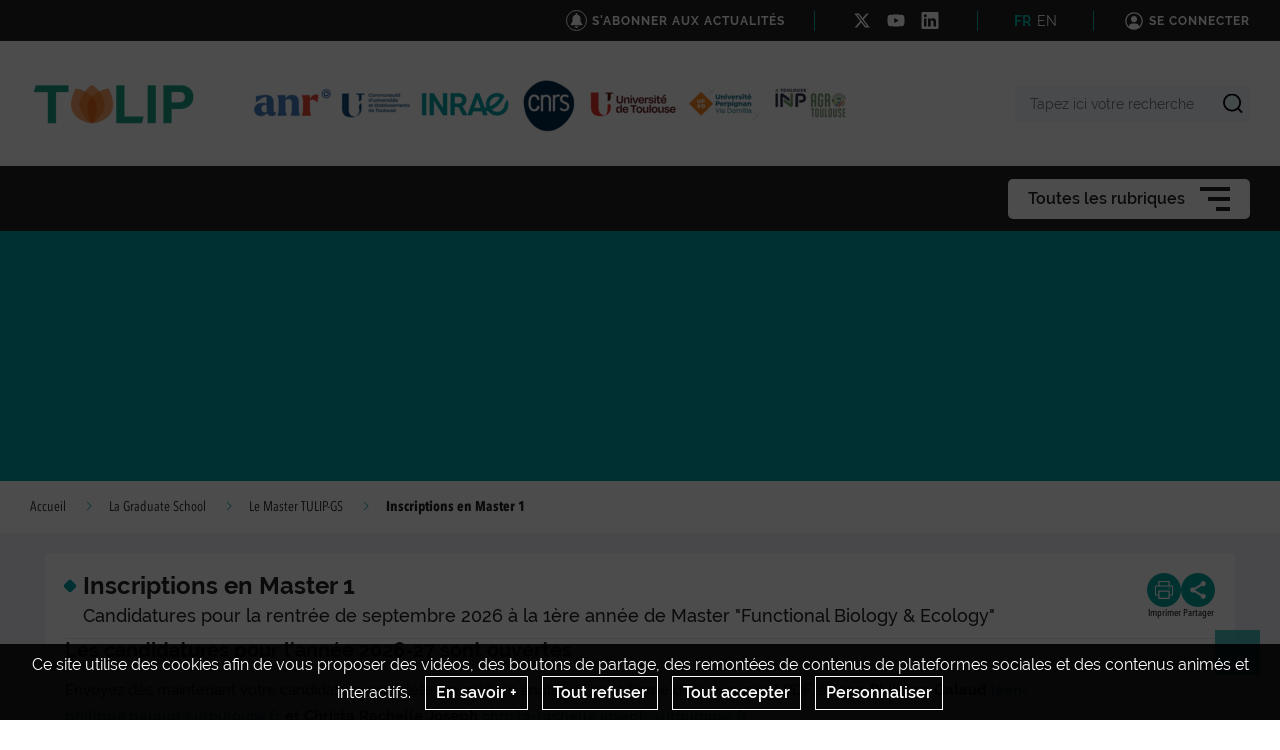

--- FILE ---
content_type: text/html; charset=UTF-8
request_url: https://www.labex-tulip.fr/la-graduate-school/le-master-tulip-gs/inscriptions-en-master-1
body_size: 105183
content:
                    
    <!DOCTYPE html>
    <html lang="fr">
        <head>
                            <meta charset="UTF-8">
                <meta http-equiv="X-UA-Compatible" content="IE=Edge">
                <meta name="viewport" content="width=device-width, initial-scale=1, minimum-scale=1"/>
                <meta name="CSRF-Token" content="79a4.Y9SLFBSqYP6j57PUftFcmIyFAHwElJTvRylJdHFhaoQ.EeCyQXztUaHu1_SFEIUQzfrMNQhMoNiKdk8mTDU3HeIAjNNycZIKktff9g" />
                <meta name="SiteAccess" content="hub_internet_national_labex_tulip" />
                <link rel="Shortcut icon" href="/assets/favicon.ico" type="image/x-icon">

                
    
    <title>Inscriptions en Master 1</title>

        <meta name="description" content="Les candidatures pour l&#039;ann&amp;eacute;e 2026-27 sont ouvertesEnvoyez d&amp;egrave;s maintenant votre candidature compl&amp;egrave;te par mail, en anglais et sous forme d&amp;r...">

<meta property="og:url" content="https://www.labex-tulip.fr/la-graduate-school/le-master-tulip-gs/inscriptions-en-master-1" />
<meta property="og:type" content="website" />
<meta property="og:title" content="Inscriptions en Master 1" />
    <meta property="og:description" content="Les candidatures pour l&#039;ann&amp;eacute;e 2026-27 sont ouvertesEnvoyez d&amp;egrave;s maintenant votre candidature compl&amp;egrave;te par mail, en anglais et sous forme d&amp;r..." />
<meta property="og:image" content="/bundles/common/images/layout/logo_share_event.png" />

<meta name="twitter:card" content="summary" />
<meta name="twitter:title" content="Inscriptions en Master 1" />
<meta name="twitter:image" content="/bundles/common/images/layout/logo_share_event.png" />
    <meta name="twitter:description" content="Les candidatures pour l&#039;ann&amp;eacute;e 2026-27 sont ouvertesEnvoyez d&amp;egrave;s maintenant votre candidature compl&amp;egrave;te par mail, en anglais et sous forme d&amp;r..." />
<meta name="twitter:site" content="https://www.labex-tulip.fr/la-graduate-school/le-master-tulip-gs/inscriptions-en-master-1" />

    <meta name="author" content="TULIP Communication">

                                    <link rel="stylesheet" href="/assets/common/main_vertinrae.css">
    <link rel="stylesheet" href="/assets/hub/main_vertinrae.css">
                <link rel="stylesheet" href="/assets/common/inra.css">
                
                                        <script src="/bundles/common/js/smarttag.js"></script>
    <script type="text/javascript">
        let inra = {};
        let smarttag = {};
        smarttag.params = {};
    </script>

                

                                                    <div id="smarttag"
        data-user="492519"
        data-site="492519"
        data-collect-domain="logi9.xiti.com"
        data-collect-domain-ssl="logs3.xiti.com"
        data-name="inscriptions_en_master_1"
        data-level2=""
        data-chapter1="la_graduate_school"
        data-chapter2="le_master_tulip_gs"
        data-chapter3=""
        data-referer-url="https%3A%2F%2Fwww.labex-tulip.fr%2Fla-graduate-school%2Fle-master-tulip-gs"
        data-keyword=""
        data-result-page-number="0"
    ></div>
    <script src="/assets/common/analytics_smarttag.js" defer></script>

                

   <script src="/bundles/fosjsrouting/js/router.js"></script>
   <script src="/js/routing?callback=fos.Router.setData"></script>
    
        <script src="/bundles/common/js/tarteaucitron/tarteaucitron.js"></script>
    <script src="/bundles/common/js/tarteaucitron/tarteaucitron.services.js"></script>
    <script src="/bundles/common/js/tarteaucitron-translations-override/override.tarteaucitron.fr.js"></script>
    <script src="/assets/common/scripts_inra_v2.js" defer></script>

                <script>
    /*! svg4everybody v1.0.0 | github.com/jonathantneal/svg4everybody */
    (function(f,k,l,e,m){function g(a,c){if(c){var b=c.getAttribute("viewBox"),d=f.createDocumentFragment(),e=c.cloneNode(!0);for(b&&a.setAttribute("viewBox",b);e.childNodes.length;)d.appendChild(e.childNodes[0]);a.appendChild(d)}}function n(){var a=f.createElement("x"),c=this.s;a.innerHTML=this.responseText;this.onload=function(){c.splice(0).map(function(b){g(b[0],a.querySelector("#"+b[1].replace(/(\W)/g,"\\$1")))})};this.onload()}function h(){for(var a;a=k[0];){var c=a.parentNode,b=a.getAttribute("xlink:href").split("#"),
            d=b[0],b=b[1];c.removeChild(a);if(d.length){if(a=e[d]=e[d]||new XMLHttpRequest,a.s||(a.s=[],a.open("GET",d),a.onload=n,a.send()),a.s.push([c,b]),4===a.readyState)a.onload()}else g(c,f.getElementById(b))}l(h)}m&&h()})(document,document.getElementsByTagName("use"),window.requestAnimationFrame||window.setTimeout,{},/Trident\/[567]\b/.test(navigator.userAgent)||537>(navigator.userAgent.match(/AppleWebKit\/(\d+)/)||[])[1]);
</script>

<script type="text/javascript">
  var language = "fr";
  var tarteaucitronForceLanguage = language.substr(0,2).toLowerCase(); /* supported: fr, en, de, es, it, pt, pl, ru */

  tarteaucitron.init({
    "privacyUrl": "", /* Privacy policy url */

    "hashtag": "#tarteaucitron", /* Open the panel with this hashtag */
    "cookieName": "tarteaucitron", /* Cookie name */

    "orientation": "bottom", /* Banner position (top - bottom) */
    "showAlertSmall": false, /* Show the small banner on bottom right */
    "cookieslist": false, /* Show the cookie list */

    "adblocker": false, /* Show a Warning if an adblocker is detected */
    "AcceptAllCta" : true, /* Show the accept all button when highPrivacy on */
    "highPrivacy": true, /* Disable auto consent */
    "handleBrowserDNTRequest": false, /* If Do Not Track == 1, accept all */

    "removeCredit": true, /* Remove credit link */
    "moreInfoLink": false, /* Show more info link */

    //"cookieDomain": ".my-multisite-domaine.fr" /* Shared cookie for subdomain */
  });
  (tarteaucitron.job = tarteaucitron.job || []).push('youtube');
  (tarteaucitron.job = tarteaucitron.job || []).push('dailymotion');
  (tarteaucitron.job = tarteaucitron.job || []).push('vimeo');
  (tarteaucitron.job = tarteaucitron.job || []).push('instagram');
  (tarteaucitron.job = tarteaucitron.job || []).push('googlemapsembed');
  (tarteaucitron.job = tarteaucitron.job || []).push('geoportail');
  (tarteaucitron.job = tarteaucitron.job || []).push('maps_geosas_mviewer');
  (tarteaucitron.job = tarteaucitron.job || []).push('openstreetmap');
  (tarteaucitron.job = tarteaucitron.job || []).push('genially');
  (tarteaucitron.job = tarteaucitron.job || []).push('twitterembed');
  (tarteaucitron.job = tarteaucitron.job || []).push('twittertimeline');
  (tarteaucitron.job = tarteaucitron.job || []).push('twitter');
  (tarteaucitron.job = tarteaucitron.job || []).push('canva');
  (tarteaucitron.job = tarteaucitron.job || []).push('gagenda');
  (tarteaucitron.job = tarteaucitron.job || []).push('googlemaps');
  (tarteaucitron.job = tarteaucitron.job || []).push('gdocs');
  (tarteaucitron.job = tarteaucitron.job || []).push('gdrive');
  (tarteaucitron.job = tarteaucitron.job || []).push('gscholar');
  (tarteaucitron.job = tarteaucitron.job || []).push('gcse');
  (tarteaucitron.job = tarteaucitron.job || []).push('researchgate');
  (tarteaucitron.job = tarteaucitron.job || []).push('archivesouvertes');
  (tarteaucitron.job = tarteaucitron.job || []).push('piktochart');
  (tarteaucitron.job = tarteaucitron.job || []).push('rotatingImg');

</script>
                                                
    <!-- Matomo -->
<script type="text/javascript">
  var _paq = window._paq = window._paq || [];
  _paq.push(['trackPageView']);
  _paq.push(['enableLinkTracking']);
  (function() {
    var u="https://stats.instance2.inrae-matomo.cloud-ed.fr/"
    _paq.push(['setTrackerUrl', u+'matomo.php']);
    _paq.push(['setSiteId', 232]);
    var d=document, g=d.createElement('script'), s=d.getElementsByTagName('script')[0];
    g.type='text/javascript'; g.async=true; g.src=u+'matomo.js'; s.parentNode.insertBefore(g,s);
  })();
</script>
<!-- End Matomo Code -->

                    </head>

        
                
        <body class="  ">

                            
<div id="image-modal" class="image-modal">
    <div class="image-modal-body"></div>
    <button type="button" id="gallery-modal-close-button" class="image-modal-close-button">
            <svg class="icon" width="40" height="40" aria-hidden="true"><use xlink:href="/assets/common/svg/icons.svg#icon--cross"></use></svg>
    </button>
</div>                
<div id="gallery-modal" class="image-modal">
    <div id="gallery-modal-body" class="image-modal-body"></div>
    <button type="button" id="gallery-modal-close-button" class="image-modal-close-button">
            <svg class="icon" width="40" height="40" aria-hidden="true"><use xlink:href="/assets/common/svg/icons.svg#icon--cross"></use></svg>
    </button>
</div>            
                            

<header class="Header" role="banner" data-header data-modele="hub">

    <div class="Header-top" data-header-top>
    <div class="Surtop--hub container-inner">
        <div class="Surtop-actuality-bloc">
    <a href="/news-notification-user" class="Surtop-actuality-link">
      <div class="Surtop-actuality-icon">    <svg class="icon" width="15" height="15" aria-hidden="true"><use xlink:href="/assets/common/svg/icons.svg#bell"></use></svg></div>
      <div class="Surtop-actuality-text">S&#039;abonner aux actualités</div>
    </a>
  </div>

      

  <div class="Surtop-socialContainer--hub">
          
      <a href="https://twitter.com/TULIP_GS_LabEx" title="Nous suivre sur X" target="_blank">
            <svg class="icon" width="17" height="17" aria-hidden="true"><use xlink:href="/assets/common/svg/icons.svg#icon--x"></use></svg>
      </a>
          
      <a href="url youtube" title="Nous suivre sur Youtube" target="_blank">
            <svg class="icon" width="17" height="17" aria-hidden="true"><use xlink:href="/assets/common/svg/icons.svg#icon--youtube"></use></svg>
      </a>
          
      <a href="https://www.linkedin.com/feed/" title="Nous suivre sur LinkedIn" target="_blank">
            <svg class="icon" width="17" height="17" aria-hidden="true"><use xlink:href="/assets/common/svg/icons.svg#icon--linkedin"></use></svg>
      </a>
      </div>

  <div class="Surtop-langContainer--hub">
          <a class="active" href="https://www.labex-tulip.fr/la-graduate-school/le-master-tulip-gs/inscriptions-en-master-1">FR</a>
          <a class="" href="https://www.labex-tulip.fr/eng/the-graduate-school/the-tulip-gs-master/master-1-registration">EN</a>
      </div>



          <a href="/login_oidc" class="Surtop-connexionButton--hub">
            <svg class="icon" width="20" height="20" aria-hidden="true"><use xlink:href="/assets/common/svg/icons.svg#icon--user-round"></use></svg>
        <span>Se connecter</span>
    </a>

          </div>
  </div>

  <div class="Header-responsiveContainer">

        <div class="Header-middle" data-header-middle>
      <div class="Header-middleContainer container-inner">

                <div class="sponsors-menu-row" aria-expanded="true" data-header-logos>
          <div class="Header-logo">

    <a class="Header-logo-inra" href="/">
                                    <figure class="ez-figure" style="height: 50px;" title="" class="ezimage-field"><img
                    src="https://www.labex-tulip.fr/var/hub_internet_national_labex_tulip/storage/images/_aliases/inra_logo_principal/9/7/2/3/33279-19-fre-FR/fa983cac707b-logo-tulip_inra_logo.png"
                                                                title="Logo Principal"
                        alt="Logo Principal"
                                                                            /></figure>
            </a>

                        
                                            
                        
                            <a class="Header-logo-partner"
                   href="/tutelles"
                                       data-type="logo_partenaire"
                >
                                <figure class="ez-figure" style="height: 80px;" title="" class="ezimage-field"><img
                    src="https://www.labex-tulip.fr/var/hub_internet_national_labex_tulip/storage/images/_aliases/inra_logo/3/7/8/5/55873-9-fre-FR/375e105ba1e8-bandeau-tutelles-2025.png"
                                                                title="Nouveau bandeau tutelles"
                        alt="Nouveau bandeau tutelles"
                                                                            /></figure>
                            </a>
                        
</div>

        </div>

                <form class="Header-searchForm" action="/_search" role="search" aria-expanded="false" data-search-form>
          <label class="Header-searchForm-label" for="search_form">Tapez ici votre recherche</label>
          <input class="Header-searchForm-input" id="search_form" type="search" placeholder="Tapez ici votre recherche" name="SearchText" />
          <span class="Header-searchForm-icon" data-search-form-submit>    <svg class="icon" width="20" height="20" aria-hidden="true"><use xlink:href="/assets/common/svg/icons.svg#icon--search-simple"></use></svg></span>
          <span class="Header-searchForm-icon--close" data-search-form-close>    <svg class="icon" width="20" height="20" aria-hidden="true"><use xlink:href="/assets/common/svg/icons.svg#icon--close"></use></svg></span>
          <span class="Header-searchForm-icon--valid" data-search-form-valid>    <svg class="icon" width="20" height="20" aria-hidden="true"><use xlink:href="/assets/common/svg/icons.svg#icon--check"></use></svg></span>
        </form>
    
      </div>
    </div>
    
        <div class="Header-bottom" data-header-bottom>
      
<div class="HorizontalMenu">
    <div class="container-inner">
                <div class="HorizontalMenu-container">
                                            <div class="HorizontalMenu-li " data-mouseenter>
                    <span
                        title="TULIP"
                        data-navigation-link
                        class="HorizontalMenu-link HorizontalMenu-link--hasChildren" aria-expanded="false">
                                                    <a href="/tulip" class="HorizontalMenu-link-text">
                                                <span class="HorizontalMenu-link-textLabel">TULIP
                                                    </span>
                                                                            </a>
                        
                                            </span>
                                                                <ul class="HorizontalMenu-childContainer" data-navigation-submenu aria-expanded="true">
                                                            <li>
                                    <span
                                        data-navigation-link
                                        class="HorizontalMenu-link">

                                        <a href="/tulip/unites-partenaires" class="HorizontalMenu-link-text">
                                            <span>Unités partenaires</span>
                                                                                    </a>
                                    </span>
                                </li>
                                                            <li>
                                    <span
                                        data-navigation-link
                                        class="HorizontalMenu-link">

                                        <a href="/tulip/tutelles" class="HorizontalMenu-link-text">
                                            <span>Tutelles</span>
                                                                                    </a>
                                    </span>
                                </li>
                                                            <li>
                                    <span
                                        data-navigation-link
                                        class="HorizontalMenu-link">

                                        <a href="/tulip/plateformes-technologiques" class="HorizontalMenu-link-text">
                                            <span>Plateformes technologiques</span>
                                                                                    </a>
                                    </span>
                                </li>
                                                            <li>
                                    <span
                                        data-navigation-link
                                        class="HorizontalMenu-link">

                                        <a href="/tulip/logos" class="HorizontalMenu-link-text">
                                            <span>Logos</span>
                                                                                    </a>
                                    </span>
                                </li>
                                                    </ul>
                                    </div>
                                            <div class="HorizontalMenu-li " data-mouseenter>
                    <span
                        title="Le LabEx"
                        data-navigation-link
                        class="HorizontalMenu-link HorizontalMenu-link--hasChildren" aria-expanded="false">
                                                    <a href="/le-labex" class="HorizontalMenu-link-text">
                                                <span class="HorizontalMenu-link-textLabel">Le LabEx
                                                    </span>
                                                                            </a>
                        
                                            </span>
                                                                <ul class="HorizontalMenu-childContainer" data-navigation-submenu aria-expanded="true">
                                                            <li>
                                    <span
                                        data-navigation-link
                                        class="HorizontalMenu-link">

                                        <a href="/le-labex/presentation" class="HorizontalMenu-link-text">
                                            <span>Présentation</span>
                                                                                    </a>
                                    </span>
                                </li>
                                                            <li>
                                    <span
                                        data-navigation-link
                                        class="HorizontalMenu-link">

                                        <a href="/le-labex/enjeux" class="HorizontalMenu-link-text">
                                            <span>Enjeux</span>
                                                                                    </a>
                                    </span>
                                </li>
                                                            <li>
                                    <span
                                        data-navigation-link
                                        class="HorizontalMenu-link">

                                        <a href="/le-labex/gouvernance" class="HorizontalMenu-link-text">
                                            <span>Gouvernance</span>
                                                                                    </a>
                                    </span>
                                </li>
                                                            <li>
                                    <span
                                        data-navigation-link
                                        class="HorizontalMenu-link HorizontalMenu-link--hasChildren" aria-expanded="false">

                                        <a href="/le-labex/recherche" class="HorizontalMenu-link-text">
                                            <span>Recherche</span>
                                                                                    </a>
                                    </span>
                                </li>
                                                            <li>
                                    <span
                                        data-navigation-link
                                        class="HorizontalMenu-link HorizontalMenu-link--hasChildren" aria-expanded="false">

                                        <a href="/le-labex/formation-et-enseignement" class="HorizontalMenu-link-text">
                                            <span>Formation et enseignement</span>
                                                                                    </a>
                                    </span>
                                </li>
                                                            <li>
                                    <span
                                        data-navigation-link
                                        class="HorizontalMenu-link HorizontalMenu-link--hasChildren" aria-expanded="false">

                                        <a href="/le-labex/innovation" class="HorizontalMenu-link-text">
                                            <span>Innovation</span>
                                                                                    </a>
                                    </span>
                                </li>
                                                            <li>
                                    <span
                                        data-navigation-link
                                        class="HorizontalMenu-link HorizontalMenu-link--hasChildren" aria-expanded="false">

                                        <a href="/le-labex/attractivite" class="HorizontalMenu-link-text">
                                            <span>Attractivité</span>
                                                                                    </a>
                                    </span>
                                </li>
                                                    </ul>
                                    </div>
                                            <div class="HorizontalMenu-li " data-mouseenter>
                    <span
                        title="La Graduate School"
                        data-navigation-link
                        class="HorizontalMenu-link HorizontalMenu-link--hasChildren" aria-expanded="false">
                                                    <a href="/la-graduate-school" class="HorizontalMenu-link-text">
                                                <span class="HorizontalMenu-link-textLabel">La Graduate School
                                                    </span>
                                                                            </a>
                        
                                            </span>
                                                                <ul class="HorizontalMenu-childContainer" data-navigation-submenu aria-expanded="true">
                                                            <li>
                                    <span
                                        data-navigation-link
                                        class="HorizontalMenu-link HorizontalMenu-link--hasChildren" aria-expanded="false">

                                        <a href="/la-graduate-school/le-master-tulip-gs" class="HorizontalMenu-link-text">
                                            <span>Le Master TULIP-GS</span>
                                                                                    </a>
                                    </span>
                                </li>
                                                            <li>
                                    <span
                                        data-navigation-link
                                        class="HorizontalMenu-link HorizontalMenu-link--hasChildren" aria-expanded="false">

                                        <a href="/la-graduate-school/les-appels-d-offres" class="HorizontalMenu-link-text">
                                            <span>Les appels d’offres</span>
                                                                                    </a>
                                    </span>
                                </li>
                                                            <li>
                                    <span
                                        data-navigation-link
                                        class="HorizontalMenu-link">

                                        <a href="/la-graduate-school/le-projet-et-ses-objectifs" class="HorizontalMenu-link-text">
                                            <span>Le projet et ses objectifs</span>
                                                                                    </a>
                                    </span>
                                </li>
                                                            <li>
                                    <span
                                        data-navigation-link
                                        class="HorizontalMenu-link">

                                        <a href="/la-graduate-school/direction-et-organisation" class="HorizontalMenu-link-text">
                                            <span>Direction et organisation</span>
                                                                                    </a>
                                    </span>
                                </li>
                                                            <li>
                                    <span
                                        data-navigation-link
                                        class="HorizontalMenu-link">

                                        <a href="/la-graduate-school/international-guided-tour-video" class="HorizontalMenu-link-text">
                                            <span>International Guided Tour vidéo</span>
                                                                                    </a>
                                    </span>
                                </li>
                                                            <li>
                                    <span
                                        data-navigation-link
                                        class="HorizontalMenu-link">

                                        <a href="/la-graduate-school/junior-lab-videos" class="HorizontalMenu-link-text">
                                            <span>Junior Lab vidéos</span>
                                                                                    </a>
                                    </span>
                                </li>
                                                            <li>
                                    <span
                                        data-navigation-link
                                        class="HorizontalMenu-link">

                                        <a href="/la-graduate-school/galerie" class="HorizontalMenu-link-text">
                                            <span>Galerie</span>
                                                                                    </a>
                                    </span>
                                </li>
                                                            <li>
                                    <span
                                        data-navigation-link
                                        class="HorizontalMenu-link">

                                        <a href="/la-graduate-school/temoignages-etudiants-master-fbe" class="HorizontalMenu-link-text">
                                            <span>Témoignages étudiants master FBE</span>
                                                                                    </a>
                                    </span>
                                </li>
                                                            <li>
                                    <span
                                        data-navigation-link
                                        class="HorizontalMenu-link">

                                        <a href="/la-graduate-school/faq-s-foire-aux-questions2" class="HorizontalMenu-link-text">
                                            <span>FAQ&#039;s : Foire aux questions</span>
                                                                                    </a>
                                    </span>
                                </li>
                                                    </ul>
                                    </div>
                    </div>

                <div class="Hamburger Hamburger--horizontalMenu" data-nav-trigger >
            <span class="Hamburger-label">Toutes les rubriques</span>
            <button type="button" class="Hamburger-button" data-hamburger aria-expanded="false">
                <span></span>
                <span></span>
                <span></span>
            </button>
        </div>
    </div>
</div>


    </div>

        <div class="Header-hamburgerButton">
      <div class="Hamburger">
        <button type="button" class="Hamburger-button Hamburger-button--mobile" data-nav-trigger data-hamburger aria-expanded="false">
          <span></span>
          <span></span>
          <span></span>
        </button>
      </div>
    </div>

  </div>

    <div class="Navigation-overlay" data-nav-trigger data-nav-overlay aria-hidden="true"></div>

    <nav class="Navigation" aria-hidden="true" data-nav role="Navigation">
    
<div class="Navigation-container">
    <ul data-depth="1">
                    <li class="Navigation-linkContainer">
        <span
          data-navigation-link
          class="Navigation-link Navigation-link--hasChildren   Navigation-link--showLink " aria-expanded="false">
                      <a href="/tulip" class="Navigation-link-text">
                      <span>TULIP</span>
                                  </a>
                      <span class="Navigation-linkIcon" data-link-icon>    <svg class="icon" width="20" height="20" aria-hidden="true"><use xlink:href="/assets/common/svg/icons.svg#icon--angle-down"></use></svg></span>
                  </span> 

                                    <ul class="Navigation-childContainer" data-navigation-submenu aria-expanded="false" data-depth="2">
                                        <li>
                <span
                  data-navigation-link
                  class="Navigation-link  Navigation-link--showLink ">

                  <a href="/tulip/unites-partenaires" class="Navigation-link-text">
                    <span>Unités partenaires</span>
                                      </a>
                </span>

                                
              </li>
                                        <li>
                <span
                  data-navigation-link
                  class="Navigation-link  Navigation-link--showLink ">

                  <a href="/tulip/tutelles" class="Navigation-link-text">
                    <span>Tutelles</span>
                                      </a>
                </span>

                                
              </li>
                                        <li>
                <span
                  data-navigation-link
                  class="Navigation-link  Navigation-link--showLink ">

                  <a href="/tulip/plateformes-technologiques" class="Navigation-link-text">
                    <span>Plateformes technologiques</span>
                                      </a>
                </span>

                                
              </li>
                                        <li>
                <span
                  data-navigation-link
                  class="Navigation-link  Navigation-link--showLink ">

                  <a href="/tulip/logos" class="Navigation-link-text">
                    <span>Logos</span>
                                      </a>
                </span>

                                
              </li>
                      </ul>
        
      </li>
                <li class="Navigation-linkContainer">
        <span
          data-navigation-link
          class="Navigation-link Navigation-link--hasChildren   Navigation-link--showLink " aria-expanded="false">
                      <a href="/le-labex" class="Navigation-link-text">
                      <span>Le LabEx</span>
                                  </a>
                      <span class="Navigation-linkIcon" data-link-icon>    <svg class="icon" width="20" height="20" aria-hidden="true"><use xlink:href="/assets/common/svg/icons.svg#icon--angle-down"></use></svg></span>
                  </span> 

                                    <ul class="Navigation-childContainer" data-navigation-submenu aria-expanded="false" data-depth="3">
                                        <li>
                <span
                  data-navigation-link
                  class="Navigation-link  Navigation-link--showLink ">

                  <a href="/le-labex/presentation" class="Navigation-link-text">
                    <span>Présentation</span>
                                      </a>
                </span>

                                
              </li>
                                        <li>
                <span
                  data-navigation-link
                  class="Navigation-link  Navigation-link--showLink ">

                  <a href="/le-labex/enjeux" class="Navigation-link-text">
                    <span>Enjeux</span>
                                      </a>
                </span>

                                
              </li>
                                        <li>
                <span
                  data-navigation-link
                  class="Navigation-link  Navigation-link--showLink ">

                  <a href="/le-labex/gouvernance" class="Navigation-link-text">
                    <span>Gouvernance</span>
                                      </a>
                </span>

                                
              </li>
                                        <li>
                <span
                  data-navigation-link
                  class="Navigation-link Navigation-link--hasChildren  Navigation-link--showLink " aria-expanded="false">

                  <a href="/le-labex/recherche" class="Navigation-link-text">
                    <span>Recherche</span>
                                      </a>                    <span class="Navigation-linkIcon" data-link-icon>    <svg class="icon" width="20" height="20" aria-hidden="true"><use xlink:href="/assets/common/svg/icons.svg#icon--angle-down"></use></svg></span>
                  
                </span>

                                                                    <ul class="Navigation-childContainer" data-navigation-submenu aria-expanded="false" data-depth="4">
                                                                <li>
                        <span
                          data-navigation-link
                          class="Navigation-link Navigation-link--hasChildren  Navigation-link--showLink " aria-expanded="false">

                          <a href="/le-labex/recherche/themes-de-recherche" class="Navigation-link-text">
                            <span>Thèmes de recherche</span>
                                                      </a>                            <span class="Navigation-linkIcon" data-link-icon>    <svg class="icon" width="20" height="20" aria-hidden="true"><use xlink:href="/assets/common/svg/icons.svg#icon--angle-down"></use></svg></span>
                          
                        </span>

                                                                                                    <ul class="Navigation-childContainer" data-navigation-submenu aria-expanded="false" data-depth="5">
                                                                                        <li>
                                <span
                                  data-navigation-link
                                  class="Navigation-link  Navigation-link--showLink "                                >
                                  <a href="/le-labex/recherche/themes-de-recherche/interactions-organisme-environnement" class="Navigation-link-text">
                                    <span>Interactions Organisme - Environnement</span>
                                                                      </a>
                                </span>
                              </li>

                                                                                        <li>
                                <span
                                  data-navigation-link
                                  class="Navigation-link  Navigation-link--showLink "                                >
                                  <a href="/le-labex/recherche/themes-de-recherche/interactions-organisme-organisme" class="Navigation-link-text">
                                    <span>Interactions Organisme - Organisme </span>
                                                                      </a>
                                </span>
                              </li>

                                                                                        <li>
                                <span
                                  data-navigation-link
                                  class="Navigation-link  Navigation-link--showLink "                                >
                                  <a href="/le-labex/recherche/themes-de-recherche/effet-de-l-environnement-sur-les-interactions-organisme-organisme" class="Navigation-link-text">
                                    <span>Effet de l’Environnement sur les interactions Organisme - Organisme</span>
                                                                      </a>
                                </span>
                              </li>

                                                                                        <li>
                                <span
                                  data-navigation-link
                                  class="Navigation-link  Navigation-link--showLink "                                >
                                  <a href="/le-labex/recherche/themes-de-recherche/interactions-populations-communautes-ecosystemes" class="Navigation-link-text">
                                    <span>Interactions populations / communautés / écosystèmes </span>
                                                                      </a>
                                </span>
                              </li>

                                                                                        <li>
                                <span
                                  data-navigation-link
                                  class="Navigation-link  Navigation-link--showLink "                                >
                                  <a href="/le-labex/recherche/themes-de-recherche/vers-une-theorie-unifiee-des-interactions" class="Navigation-link-text">
                                    <span>Vers une théorie unifiée des interactions</span>
                                                                      </a>
                                </span>
                              </li>

                                                      </ul>
                                              </li>

                                                                <li>
                        <span
                          data-navigation-link
                          class="Navigation-link  Navigation-link--showLink ">

                          <a href="/le-labex/recherche/projets-centraux" class="Navigation-link-text">
                            <span>Projets centraux</span>
                                                      </a>
                        </span>

                                                                      </li>

                                                                <li>
                        <span
                          data-navigation-link
                          class="Navigation-link  Navigation-link--showLink ">

                          <a href="/le-labex/recherche/projets-new-frontiers" class="Navigation-link-text">
                            <span>Projets New Frontiers</span>
                                                      </a>
                        </span>

                                                                      </li>

                                                                <li>
                        <span
                          data-navigation-link
                          class="Navigation-link Navigation-link--hasChildren  Navigation-link--showLink " aria-expanded="false">

                          <a href="/le-labex/recherche/faits-marquants" class="Navigation-link-text">
                            <span>Faits marquants</span>
                                                      </a>                            <span class="Navigation-linkIcon" data-link-icon>    <svg class="icon" width="20" height="20" aria-hidden="true"><use xlink:href="/assets/common/svg/icons.svg#icon--angle-down"></use></svg></span>
                          
                        </span>

                                                                                                    <ul class="Navigation-childContainer" data-navigation-submenu aria-expanded="false" data-depth="6">
                                                                                        <li>
                                <span
                                  data-navigation-link
                                  class="Navigation-link  Navigation-link--showLink "                                >
                                  <a href="/le-labex/recherche/faits-marquants/faits-marquants-2025" class="Navigation-link-text">
                                    <span>Faits marquants 2025</span>
                                                                      </a>
                                </span>
                              </li>

                                                                                        <li>
                                <span
                                  data-navigation-link
                                  class="Navigation-link  Navigation-link--showLink "                                >
                                  <a href="/le-labex/recherche/faits-marquants/faits-marquants-2024" class="Navigation-link-text">
                                    <span>Faits marquants 2024</span>
                                                                      </a>
                                </span>
                              </li>

                                                                                        <li>
                                <span
                                  data-navigation-link
                                  class="Navigation-link  Navigation-link--showLink "                                >
                                  <a href="/le-labex/recherche/faits-marquants/faits-marquants-2023" class="Navigation-link-text">
                                    <span>Faits marquants 2023</span>
                                                                      </a>
                                </span>
                              </li>

                                                                                        <li>
                                <span
                                  data-navigation-link
                                  class="Navigation-link  Navigation-link--showLink "                                >
                                  <a href="/le-labex/recherche/faits-marquants/faits-marquants-2022" class="Navigation-link-text">
                                    <span>Faits marquants 2022</span>
                                                                      </a>
                                </span>
                              </li>

                                                                                        <li>
                                <span
                                  data-navigation-link
                                  class="Navigation-link  Navigation-link--showLink "                                >
                                  <a href="/le-labex/recherche/faits-marquants/faits-marquants-2021" class="Navigation-link-text">
                                    <span>Faits marquants 2021</span>
                                                                      </a>
                                </span>
                              </li>

                                                                                        <li>
                                <span
                                  data-navigation-link
                                  class="Navigation-link  Navigation-link--showLink "                                >
                                  <a href="/le-labex/recherche/faits-marquants/faits-marquants-2020" class="Navigation-link-text">
                                    <span>Faits marquants 2020</span>
                                                                      </a>
                                </span>
                              </li>

                                                                                        <li>
                                <span
                                  data-navigation-link
                                  class="Navigation-link  Navigation-link--showLink "                                >
                                  <a href="/le-labex/recherche/faits-marquants/faits-marquants-2019" class="Navigation-link-text">
                                    <span>Faits marquants 2019</span>
                                                                      </a>
                                </span>
                              </li>

                                                                                        <li>
                                <span
                                  data-navigation-link
                                  class="Navigation-link  Navigation-link--showLink "                                >
                                  <a href="/le-labex/recherche/faits-marquants/faits-marquants-2018" class="Navigation-link-text">
                                    <span>Faits marquants 2018</span>
                                                                      </a>
                                </span>
                              </li>

                                                                                        <li>
                                <span
                                  data-navigation-link
                                  class="Navigation-link  Navigation-link--showLink "                                >
                                  <a href="/le-labex/recherche/faits-marquants/faits-marquants-2017" class="Navigation-link-text">
                                    <span>Faits Marquants 2017</span>
                                                                      </a>
                                </span>
                              </li>

                                                                                        <li>
                                <span
                                  data-navigation-link
                                  class="Navigation-link  Navigation-link--showLink "                                >
                                  <a href="/le-labex/recherche/faits-marquants/faits-marquants-2016" class="Navigation-link-text">
                                    <span>Faits Marquants 2016</span>
                                                                      </a>
                                </span>
                              </li>

                                                                                        <li>
                                <span
                                  data-navigation-link
                                  class="Navigation-link  Navigation-link--showLink "                                >
                                  <a href="/le-labex/recherche/faits-marquants/faits-marquants-2015" class="Navigation-link-text">
                                    <span>Faits marquants 2015</span>
                                                                      </a>
                                </span>
                              </li>

                                                                                        <li>
                                <span
                                  data-navigation-link
                                  class="Navigation-link  Navigation-link--showLink "                                >
                                  <a href="/le-labex/recherche/faits-marquants/faits-marquants-2014" class="Navigation-link-text">
                                    <span>Faits marquants 2014</span>
                                                                      </a>
                                </span>
                              </li>

                                                                                        <li>
                                <span
                                  data-navigation-link
                                  class="Navigation-link  Navigation-link--showLink "                                >
                                  <a href="/le-labex/recherche/faits-marquants/faits-marquants-2013" class="Navigation-link-text">
                                    <span>Faits marquants 2013</span>
                                                                      </a>
                                </span>
                              </li>

                                                                                        <li>
                                <span
                                  data-navigation-link
                                  class="Navigation-link  Navigation-link--showLink "                                >
                                  <a href="/le-labex/recherche/faits-marquants/faits-marquants-2012" class="Navigation-link-text">
                                    <span>Faits marquants 2012</span>
                                                                      </a>
                                </span>
                              </li>

                                                                                        <li>
                                <span
                                  data-navigation-link
                                  class="Navigation-link  Navigation-link--showLink "                                >
                                  <a href="/le-labex/recherche/faits-marquants/faits-marquants-2011" class="Navigation-link-text">
                                    <span>Faits marquants 2011</span>
                                                                      </a>
                                </span>
                              </li>

                                                      </ul>
                                              </li>

                                                                <li>
                        <span
                          data-navigation-link
                          class="Navigation-link  Navigation-link--showLink ">

                          <a href="/le-labex/recherche/publications" class="Navigation-link-text">
                            <span>Publications</span>
                                                      </a>
                        </span>

                                                                      </li>

                                      </ul>
                
              </li>
                                        <li>
                <span
                  data-navigation-link
                  class="Navigation-link Navigation-link--hasChildren  Navigation-link--showLink " aria-expanded="false">

                  <a href="/le-labex/formation-et-enseignement" class="Navigation-link-text">
                    <span>Formation et enseignement</span>
                                      </a>                    <span class="Navigation-linkIcon" data-link-icon>    <svg class="icon" width="20" height="20" aria-hidden="true"><use xlink:href="/assets/common/svg/icons.svg#icon--angle-down"></use></svg></span>
                  
                </span>

                                                                    <ul class="Navigation-childContainer" data-navigation-submenu aria-expanded="false" data-depth="7">
                                                                <li>
                        <span
                          data-navigation-link
                          class="Navigation-link  Navigation-link--showLink ">

                          <a href="/le-labex/formation-et-enseignement/summer-school" class="Navigation-link-text">
                            <span>Summer School</span>
                                                      </a>
                        </span>

                                                                      </li>

                                                                <li>
                        <span
                          data-navigation-link
                          class="Navigation-link  Navigation-link--showLink ">

                          <a href="/le-labex/formation-et-enseignement/master-2-economie-et-ecologie" class="Navigation-link-text">
                            <span>Master 2 &quot;Economie et Ecologie&quot;</span>
                                                      </a>
                        </span>

                                                                      </li>

                                                                <li>
                        <span
                          data-navigation-link
                          class="Navigation-link  Navigation-link--showLink ">

                          <a href="/le-labex/formation-et-enseignement/ecole-d-automne" class="Navigation-link-text">
                            <span>Ecole d&#039;automne</span>
                                                      </a>
                        </span>

                                                                      </li>

                                      </ul>
                
              </li>
                                        <li>
                <span
                  data-navigation-link
                  class="Navigation-link Navigation-link--hasChildren  Navigation-link--showLink " aria-expanded="false">

                  <a href="/le-labex/innovation" class="Navigation-link-text">
                    <span>Innovation</span>
                                      </a>                    <span class="Navigation-linkIcon" data-link-icon>    <svg class="icon" width="20" height="20" aria-hidden="true"><use xlink:href="/assets/common/svg/icons.svg#icon--angle-down"></use></svg></span>
                  
                </span>

                                                                    <ul class="Navigation-childContainer" data-navigation-submenu aria-expanded="false" data-depth="8">
                                                                <li>
                        <span
                          data-navigation-link
                          class="Navigation-link Navigation-link--hasChildren  Navigation-link--showLink " aria-expanded="false">

                          <a href="/le-labex/innovation/nos-objectifs" class="Navigation-link-text">
                            <span>Nos Objectifs</span>
                                                      </a>                            <span class="Navigation-linkIcon" data-link-icon>    <svg class="icon" width="20" height="20" aria-hidden="true"><use xlink:href="/assets/common/svg/icons.svg#icon--angle-down"></use></svg></span>
                          
                        </span>

                                                                                                    <ul class="Navigation-childContainer" data-navigation-submenu aria-expanded="false" data-depth="9">
                                                                                        <li>
                                <span
                                  data-navigation-link
                                  class="Navigation-link  Navigation-link--showLink "                                >
                                  <a href="/le-labex/innovation/nos-objectifs/vers-une-agriculture-durable-et-une-gestion-durable-des-milieux-naturels" class="Navigation-link-text">
                                    <span>Vers une agriculture durable et une gestion durable des milieux naturels</span>
                                                                      </a>
                                </span>
                              </li>

                                                                                        <li>
                                <span
                                  data-navigation-link
                                  class="Navigation-link  Navigation-link--showLink "                                >
                                  <a href="/le-labex/innovation/nos-objectifs/amelioration-genetique-des-cultures" class="Navigation-link-text">
                                    <span>Amélioration génétique des cultures</span>
                                                                      </a>
                                </span>
                              </li>

                                                      </ul>
                                              </li>

                                                                <li>
                        <span
                          data-navigation-link
                          class="Navigation-link  Navigation-link--showLink ">

                          <a href="/le-labex/innovation/appel-a-projets-innovation" class="Navigation-link-text">
                            <span>Appel à Projets Innovation</span>
                                                      </a>
                        </span>

                                                                      </li>

                                                                <li>
                        <span
                          data-navigation-link
                          class="Navigation-link  Navigation-link--showLink ">

                          <a href="/le-labex/innovation/brevets" class="Navigation-link-text">
                            <span>Brevets</span>
                                                      </a>
                        </span>

                                                                      </li>

                                      </ul>
                
              </li>
                                        <li>
                <span
                  data-navigation-link
                  class="Navigation-link Navigation-link--hasChildren  Navigation-link--showLink " aria-expanded="false">

                  <a href="/le-labex/attractivite" class="Navigation-link-text">
                    <span>Attractivité</span>
                                      </a>                    <span class="Navigation-linkIcon" data-link-icon>    <svg class="icon" width="20" height="20" aria-hidden="true"><use xlink:href="/assets/common/svg/icons.svg#icon--angle-down"></use></svg></span>
                  
                </span>

                                                                    <ul class="Navigation-childContainer" data-navigation-submenu aria-expanded="false" data-depth="10">
                                                                <li>
                        <span
                          data-navigation-link
                          class="Navigation-link  Navigation-link--showLink ">

                          <a href="/le-labex/attractivite/recrutements-juniors-seniors" class="Navigation-link-text">
                            <span>Recrutements Juniors &amp; Seniors</span>
                                                      </a>
                        </span>

                                                                      </li>

                                                                <li>
                        <span
                          data-navigation-link
                          class="Navigation-link  Navigation-link--showLink ">

                          <a href="/le-labex/attractivite/visiting-scientists" class="Navigation-link-text">
                            <span>Visiting scientists</span>
                                                      </a>
                        </span>

                                                                      </li>

                                                                <li>
                        <span
                          data-navigation-link
                          class="Navigation-link  Navigation-link--showLink ">

                          <a href="/le-labex/attractivite/seminaires-labex" class="Navigation-link-text">
                            <span>Séminaires LabEx</span>
                                                      </a>
                        </span>

                                                                      </li>

                                                                <li>
                        <span
                          data-navigation-link
                          class="Navigation-link  Navigation-link--showLink ">

                          <a href="/le-labex/attractivite/young-scientists-for-the-future" class="Navigation-link-text">
                            <span>Young Scientists for the Future</span>
                                                      </a>
                        </span>

                                                                      </li>

                                      </ul>
                
              </li>
                      </ul>
        
      </li>
                <li class="Navigation-linkContainer">
        <span
          data-navigation-link
          class="Navigation-link Navigation-link--hasChildren   Navigation-link--showLink " aria-expanded="false">
                      <a href="/la-graduate-school" class="Navigation-link-text">
                      <span>La Graduate School</span>
                                  </a>
                      <span class="Navigation-linkIcon" data-link-icon>    <svg class="icon" width="20" height="20" aria-hidden="true"><use xlink:href="/assets/common/svg/icons.svg#icon--angle-down"></use></svg></span>
                  </span> 

                                    <ul class="Navigation-childContainer" data-navigation-submenu aria-expanded="false" data-depth="11">
                                        <li>
                <span
                  data-navigation-link
                  class="Navigation-link Navigation-link--hasChildren  Navigation-link--showLink " aria-expanded="false">

                  <a href="/la-graduate-school/le-master-tulip-gs" class="Navigation-link-text">
                    <span>Le Master TULIP-GS</span>
                                      </a>                    <span class="Navigation-linkIcon" data-link-icon>    <svg class="icon" width="20" height="20" aria-hidden="true"><use xlink:href="/assets/common/svg/icons.svg#icon--angle-down"></use></svg></span>
                  
                </span>

                                                                    <ul class="Navigation-childContainer" data-navigation-submenu aria-expanded="false" data-depth="12">
                                                                <li>
                        <span
                          data-navigation-link
                          class="Navigation-link  Navigation-link--showLink ">

                          <a href="/la-graduate-school/le-master-tulip-gs/detail-des-enseignements" class="Navigation-link-text">
                            <span>Détail des enseignements</span>
                                                      </a>
                        </span>

                                                                      </li>

                                                                <li>
                        <span
                          data-navigation-link
                          class="Navigation-link  Navigation-link--showLink " data-active="true">

                          <a href="/la-graduate-school/le-master-tulip-gs/inscriptions-en-master-1" class="Navigation-link-text">
                            <span>Inscriptions en Master 1</span>
                                                      </a>
                        </span>

                                                                      </li>

                                                                <li>
                        <span
                          data-navigation-link
                          class="Navigation-link  Navigation-link--showLink ">

                          <a href="/la-graduate-school/le-master-tulip-gs/inscriptions-en-master-2" class="Navigation-link-text">
                            <span>Inscriptions en Master 2</span>
                                                      </a>
                        </span>

                                                                      </li>

                                      </ul>
                
              </li>
                                        <li>
                <span
                  data-navigation-link
                  class="Navigation-link Navigation-link--hasChildren  Navigation-link--showLink " aria-expanded="false">

                  <a href="/la-graduate-school/les-appels-d-offres" class="Navigation-link-text">
                    <span>Les appels d’offres</span>
                                      </a>                    <span class="Navigation-linkIcon" data-link-icon>    <svg class="icon" width="20" height="20" aria-hidden="true"><use xlink:href="/assets/common/svg/icons.svg#icon--angle-down"></use></svg></span>
                  
                </span>

                                                                    <ul class="Navigation-childContainer" data-navigation-submenu aria-expanded="false" data-depth="13">
                                                                <li>
                        <span
                          data-navigation-link
                          class="Navigation-link  Navigation-link--showLink ">

                          <a href="/la-graduate-school/les-appels-d-offres/phd-mobility-packages-call2" class="Navigation-link-text">
                            <span>PhD &quot;Mobility Packages&quot; Call</span>
                                                      </a>
                        </span>

                                                                      </li>

                                                                <li>
                        <span
                          data-navigation-link
                          class="Navigation-link  Navigation-link--showLink ">

                          <a href="/la-graduate-school/les-appels-d-offres/phd-side-project-allocations-call" class="Navigation-link-text">
                            <span>PhD &quot;Side Project&quot; Allocations Call</span>
                                                      </a>
                        </span>

                                                                      </li>

                                                                <li>
                        <span
                          data-navigation-link
                          class="Navigation-link  Navigation-link--showLink ">

                          <a href="/la-graduate-school/les-appels-d-offres/phd-tutorial-assignation-call2" class="Navigation-link-text">
                            <span>PhD &quot;Tutorial Assignation&quot; Call</span>
                                                      </a>
                        </span>

                                                                      </li>

                                                                <li>
                        <span
                          data-navigation-link
                          class="Navigation-link  Navigation-link--showLink ">

                          <a href="/la-graduate-school/les-appels-d-offres/licence-3-initiation-to-research" class="Navigation-link-text">
                            <span>Licence 3 &quot;Initiation to Research&quot;</span>
                                                      </a>
                        </span>

                                                                      </li>

                                                                <li>
                        <span
                          data-navigation-link
                          class="Navigation-link  Navigation-link--showLink ">

                          <a href="/la-graduate-school/les-appels-d-offres/teachers-and-researchers-training-packages" class="Navigation-link-text">
                            <span>Teachers and researchers &quot;Training Packages&quot;</span>
                                                      </a>
                        </span>

                                                                      </li>

                                                                <li>
                        <span
                          data-navigation-link
                          class="Navigation-link  Navigation-link--showLink ">

                          <a href="/la-graduate-school/les-appels-d-offres/phd-position-grant" class="Navigation-link-text">
                            <span>PhD &quot;Position Grant&quot;</span>
                                                      </a>
                        </span>

                                                                      </li>

                                      </ul>
                
              </li>
                                        <li>
                <span
                  data-navigation-link
                  class="Navigation-link  Navigation-link--showLink ">

                  <a href="/la-graduate-school/le-projet-et-ses-objectifs" class="Navigation-link-text">
                    <span>Le projet et ses objectifs</span>
                                      </a>
                </span>

                                
              </li>
                                        <li>
                <span
                  data-navigation-link
                  class="Navigation-link  Navigation-link--showLink ">

                  <a href="/la-graduate-school/direction-et-organisation" class="Navigation-link-text">
                    <span>Direction et organisation</span>
                                      </a>
                </span>

                                
              </li>
                                        <li>
                <span
                  data-navigation-link
                  class="Navigation-link  Navigation-link--showLink ">

                  <a href="/la-graduate-school/international-guided-tour-video" class="Navigation-link-text">
                    <span>International Guided Tour vidéo</span>
                                      </a>
                </span>

                                
              </li>
                                        <li>
                <span
                  data-navigation-link
                  class="Navigation-link  Navigation-link--showLink ">

                  <a href="/la-graduate-school/junior-lab-videos" class="Navigation-link-text">
                    <span>Junior Lab vidéos</span>
                                      </a>
                </span>

                                
              </li>
                                        <li>
                <span
                  data-navigation-link
                  class="Navigation-link  Navigation-link--showLink ">

                  <a href="/la-graduate-school/galerie" class="Navigation-link-text">
                    <span>Galerie</span>
                                      </a>
                </span>

                                
              </li>
                                        <li>
                <span
                  data-navigation-link
                  class="Navigation-link  Navigation-link--showLink ">

                  <a href="/la-graduate-school/temoignages-etudiants-master-fbe" class="Navigation-link-text">
                    <span>Témoignages étudiants master FBE</span>
                                      </a>
                </span>

                                
              </li>
                                        <li>
                <span
                  data-navigation-link
                  class="Navigation-link  Navigation-link--showLink ">

                  <a href="/la-graduate-school/faq-s-foire-aux-questions2" class="Navigation-link-text">
                    <span>FAQ&#039;s : Foire aux questions</span>
                                      </a>
                </span>

                                
              </li>
                      </ul>
        
      </li>
      </ul>
</div>  </nav>
</header>

<script src="/assets/hub/header.js" defer></script>
            

                                                <div class="Hero hero-page">
                
            </div>

    
                                              <div class="container-center container-center--full">
  <div class="container-inner">
    <div class="Breadcrumbs Breadcrumbs--symposium">
      <div class="Breadcrumbs-inner">
                                        <div class="Breadcrumbs-item-container">
                              <a href="/" class="Breadcrumbs-item link">Accueil</a>
                                <svg class="icon" width="10" height="10" aria-hidden="true"><use xlink:href="/assets/common/svg/icons.svg#icon--angle-right"></use></svg>
            </div>
                                                  <div class="Breadcrumbs-item-container">
                              <a href="/la-graduate-school" class="Breadcrumbs-item link">La Graduate School</a>
                                <svg class="icon" width="10" height="10" aria-hidden="true"><use xlink:href="/assets/common/svg/icons.svg#icon--angle-right"></use></svg>
            </div>
                                                  <div class="Breadcrumbs-item-container">
                              <a href="/la-graduate-school/le-master-tulip-gs" class="Breadcrumbs-item link">Le Master TULIP-GS</a>
                                <svg class="icon" width="10" height="10" aria-hidden="true"><use xlink:href="/assets/common/svg/icons.svg#icon--angle-right"></use></svg>
            </div>
                                                  <span class="Breadcrumbs-item active">Inscriptions en Master 1</span>
                        </div>
    </div>
  </div>
</div>

                           
            <div class="Content">
                <main class="Content-main--fullWidth">
                        <div class="container-center ">
        <div class="container-inner">
                <div class="content-layout">
        <div class="content-layout__container">

                                        <div class="content-layout__header">
                        <div class="content-layout__title-container ">
        <span class="content-layout__title-icon"></span>
        <div>
                                                <h1 class="content-layout__title">
                        Inscriptions en Master 1
                    </h1>
                            
                                                                <p class="content-layout__subtitle">Candidatures pour la rentrée de septembre 2026 à la 1ère année de Master &quot;Functional Biology &amp; Ecology&quot;</p>
                                    </div>
    </div>

                                                        
<ul class="share-buttons-container">
    <li>
        <button type="button" class="share-button" title="Imprimer"  onclick="javascript:window.print()">
            <span class="share-button-icon"> <svg class="icon" width="18" height="18" aria-hidden="true"><use xlink:href="/assets/common/svg/icons.svg#icon--printer"></use></svg> </span>
            <span class="share-button-label"> Imprimer </span>
        </button>
    </li>
    <li>
        <button type="button" class="share-button share-button--social-networks" title="Partager">
            <span class="share-button-icon"> <svg class="icon" width="18" height="18" aria-hidden="true"><use xlink:href="/assets/common/svg/icons.svg#icon--share"></use></svg> </span>
            <span class="share-button-label"> Partager </span>
        </button>
        <ul class="share-button-social-networks-list">
            <li>
                <button type="button" class="share-button share-button-social-networks-list-close-button" title="Fermer">
                    <span class="share-button-icon"> <svg class="icon" width="18" height="18" aria-hidden="true"><use xlink:href="/assets/common/svg/icons.svg#icon--cross"></use></svg> </span>
                </button>
            </li>
                        <li>
                <a href="mailto:?subject=Partage de la page https://www.labex-tulip.fr/la-graduate-school/le-master-tulip-gs/inscriptions-en-master-1&body=Bonjour%2C%0A%0AL%27exp%C3%A9diteur%20a%20pens%C3%A9%20que%20cette%20page%20pourrait%20vous%20int%C3%A9resser%20%3A%0A%0Ahttps%3A%2F%2Fwww.labex-tulip.fr%2Fla-graduate-school%2Fle-master-tulip-gs%2Finscriptions-en-master-1%0A%0ANous%20vous%20en%20souhaitons%20une%20bonne%20lecture.%0A%0ABien%20cordialement.%0A" target="_blank" class="share-button" title="Envoyer par mail">
                    <span class="share-button-icon"> <svg class="icon" width="18" height="18" aria-hidden="true"><use xlink:href="/assets/common/svg/icons.svg#icon--envelope"></use></svg> </span>
                </a>
            </li>
                            <li>
                                        <a href="https://www.facebook.com/sharer/sharer.php?u=https://www.labex-tulip.fr/la-graduate-school/le-master-tulip-gs/inscriptions-en-master-1&amp;t=Inscriptions en Master 1" target="_blank" class="share-button" title="Partager sur Facebook" onclick="window.open(this.href,'window','width=640,height=480,resizable,scrollbars') ;return false;">
                        <span class="share-button-icon"> <svg class="icon" width="18" height="18" aria-hidden="true"><use xlink:href="/assets/common/svg/icons.svg#icon--facebook"></use></svg> </span>
                    </a>
                </li>
                <li>
                                        <a href="https://x.com/intent/tweet?original_referer=https://www.labex-tulip.fr/la-graduate-school/le-master-tulip-gs/inscriptions-en-master-1&amp;text=Inscriptions en Master 1&amp;tw_p=tweetbutton&amp;url=https://www.labex-tulip.fr/la-graduate-school/le-master-tulip-gs/inscriptions-en-master-1" target="_blank"  class="share-button" title="Partager sur X" onclick="window.open(this.href,'window','width=640,height=480,resizable,scrollbars') ;return false;">
                        <span class="share-button-icon"> <svg class="icon" width="18" height="18" aria-hidden="true"><use xlink:href="/assets/common/svg/icons.svg#icon--x"></use></svg> </span>
                    </a>
                </li>
                <li>
                                        <a href="https://www.linkedin.com/shareArticle?mini=true&amp;url=https://www.labex-tulip.fr/la-graduate-school/le-master-tulip-gs/inscriptions-en-master-1&amp;t=Inscriptions en Master 1" target="_blank"  class="share-button" title="Partager sur LinkedIn" onclick="window.open(this.href,'window','width=640,height=480,resizable,scrollbars') ;return false;">
                        <span class="share-button-icon"> <svg class="icon" width="18" height="18" aria-hidden="true"><use xlink:href="/assets/common/svg/icons.svg#icon--linkedin"></use></svg> </span>
                    </a>
                </li>
                    </ul>
    </li>
</ul>
<script src="/assets/common/share_button.js" defer></script>
                                            
                </div>
            
            <div class="content-layout__body">
                                                        
                                                                <div class="content-layout__richtext richtext">
                            <div class="ezrichtext-field"><h3>Les candidatures pour l'ann&eacute;e 2026-27 sont ouvertes</h3><p>Envoyez d&egrave;s maintenant votre candidature compl&egrave;te par mail, en anglais et sous forme d&rsquo;un document PDF, &agrave;&nbsp;<strong>Jean-Philippe Galaud <a href="mailto:jean-philippe.galaud@utoulouse.fr" target="_blank">jean-philippe.galaud@utoulouse.fr</a></strong> <strong>et Christa Rachelle Joseph <a href="mailto:christa-rachelle.joseph@utoulouse.fr" target="_blank">christa-rachelle.joseph@utoulouse.fr </a></strong></p><p>Indiquer dans votre mail : nom, pr&eacute;nom, adresse mail, universit&eacute; d&rsquo;origine, pays d&rsquo;origine, niveau d&rsquo;&eacute;tude (dernier dipl&ocirc;me)&nbsp;:</p><ul><li>CV (2 pages maximum en anglais) en indiquant vos stages dans le domaine</li></ul><ul><li>Une lettre de motivation (en anglais) reprenant la liste de vos comp&eacute;tences et connaissances par rapport au dipl&ocirc;me Master, ainsi que vos int&eacute;r&ecirc;ts de recherche (2 pages maximum)</li></ul><ul><li>R&eacute;sultats universitaires depuis le baccalaur&eacute;at&nbsp;: Baccalaur&eacute;at/ MSc1 (syst&egrave;me de cr&eacute;dits non europ&eacute;ens) ou licence/ master1 (syst&egrave;me de cr&eacute;dits europ&eacute;ens), notes et distinctions de votre universit&eacute; d'origine (en fran&ccedil;ais ou en anglais)</li></ul><ul><li>Programme des enseignements suivis en lien avec la candidature&nbsp;: courte description des principaux cours universitaires suivis de fa&ccedil;on &agrave; permettre l'&eacute;valuation du niveau de connaissance acquis par le candidat au cours de sa formation (en fran&ccedil;ais ou en anglais)</li></ul><ul><li>Une lettre de recommandation d'un ancien directeur de stage ou, &agrave; d&eacute;faut, d'une universit&eacute;.</li></ul><ul><li>Joindre si possible une preuve de ma&icirc;trise de l'anglais pour un candidat anglais non-natif (entretien, TOEIC&gt; 750 ou TOEFL iBT&gt; 85 ou IELTS&gt; 6,5)</li></ul><p><strong>Merci d'envoyer votre candidature au Responsable et aux coordinatrices de TULIP-GS&nbsp;</strong><strong>: </strong></p><p><strong>Avant avril 2026 : pour les &eacute;tudiants ressortissants des pays suivants :</strong>&nbsp;<em>Afrique du Sud, Alg&eacute;rie, Arabie Saoudite, Argentine, Arm&eacute;nie, Azerba&iuml;djan, Bahre&iuml;n, B&eacute;nin, Birmanie, Bolivie, Br&eacute;sil, Burkina Faso, Burundi, Cambodge, Cameroun, Canada, Chili, Chine, Colombie, Comores, Congo, Cor&eacute;e du Sud, C&ocirc;te d'Ivoire, Djibouti, &Eacute;mirats arabes unis, &Eacute;gypte, Equateur, &Eacute;tats-Unis, Ethiopie, Gabon, G&eacute;orgie, Ghana, Guin&eacute;e, Ha&iuml;ti, Hong-Kong, Inde, Indon&eacute;sie, Iran, Isra&euml;l, Japon, Jordanie, Kenya, Kowe&iuml;t, Liban, Madagascar, Malaisie, Mali, Maroc, Maurice, Mauritanie, Mexique, N&eacute;pal, Niger, Nigeria, Pakistan, P&eacute;rou, Qatar, R&eacute;publique Centrafricaine, R&eacute;publique d&eacute;mocratique du Congo, R&eacute;publique dominicaine, Royaume-Uni, Russie, S&eacute;n&eacute;gal, Singapour, Ta&iuml;wan, Tchad, Tha&iuml;lande, Togo, Tunisie, Turquie, Ukraine, Vietnam.</em><strong> Ils devront se rapprocher de leur Espace Campus France afin de suivre la proc&eacute;dure "<a href="https://pastel.diplomatie.gouv.fr/etudesenfrance/dyn/public/authentification/login.html">Etudes en France</a>" en parall&egrave;le.</strong></p><p><strong>Avant mars&nbsp;2026 : pour les &eacute;tudiants d&eacute;pendant de la proc&eacute;dure "Mon Master" :</strong><em> &eacute;tudiants titulaires (ou en pr&eacute;paration) d&rsquo;un dipl&ocirc;me national de licence ou d&rsquo;un autre dipl&ocirc;me permettant d&rsquo;acc&eacute;der au cursus master, qu'ils soient fran&ccedil;ais ou ressortissants de l&rsquo;Espace &eacute;conomique europ&eacute;en, d&rsquo;Andorre, de Suisse ou de Monaco</em>.</p><p>Les r&eacute;sultats d'admission seront transmis :</p><ul><li>Pour les &eacute;tudiants non-r&eacute;sidents en France ou dans un autre pays de l'Union europ&eacute;enne : dans les 4 &agrave; 6 semaines apr&egrave;s r&eacute;ception de la candidature</li><li>Pour les &eacute;tudiants r&eacute;sidents en France : Merci d'attendre l'ouverture de Mon Master au printemps prochain pour envoyer votre dossier de candidature.</li></ul><p>Pour toutes informations suppl&eacute;mentaires, merci de contacter Christa Rachelle Joseph par e-mail.</p>
</div>

                        </div>
                    
                                <div class="content-layout__contact">
            <h2 class="content-layout__contact__title">Contact</h2>
            <div class="ezrichtext-field"><p><strong>TULIP Graduate School</strong><br>Tel. +33 7 64 72 12 28<br>email :&nbsp;<a href="mailto:christa-rachelle.joseph@utoulouse.fr" target="_blank">christa-rachelle.joseph@utoulouse.fr</a></p>
</div>

        </div>
    
                                                                    </div>

        </div>

                                                <div class="content-layout__container">
                    <div class="content-layout__see-more">
                        <h2 class="content-layout__see-more__title"> Voir aussi </h2>
                        <div class="content-layout__see-more__richtext richtext">
                            <div class="ezrichtext-field">            
            <div >
            <div class="youtube_player" videoID="9Uz3fpuvw8k" width="560" height="315" autoplay="0"></div>
        </div>
    
</div>

                        </div>
                    </div>
                </div>
                    
            
                    <div class="content-layout__footer">
                <p class="content-layout__footer__metadatas">
                                
        Date de modification : 03 octobre 2025 |
    
        Date de création : 28 mai 2020

                | Rédaction : TULIP Communication
                    </p>
            </div>
            </div>

        </div>
    </div>
                </main>
            </div>

                            <div class="Cookiebar-container" style="display: none;">
    <div class="Cookiebar">
        Ce site utilise des cookies afin de vous proposer des vidéos, des boutons de partage, des remontées de contenus de plateformes sociales et des contenus animés et interactifs.

                    <button id="Cookiebar-know-more-button"
                    class="Cookiebar-btn popup-with-zoom-anim"
                    data-modal-trigger="cookie"
                    data-url="/mentions-obligatoires/en-savoir-plus">
                En savoir +
            </button>
        
        <button id="btn-decline-cookie" class="Cookiebar-btn">Tout refuser</button>
        <button id="btn-accept-cookie" class="Cookiebar-btn">Tout accepter</button>
        <button class="btn-personalize-cookie Cookiebar-btn">Personnaliser</button>
    </div>
</div>

    

<div class="modal-hub modal-hub--full" data-modal="cookie" aria-hidden="true">
    <button tabindex="0" data-modal-loop-start="" aria-label="Acceder au contenu en pressant tabulation quitter le panneau en pressant la touche échap"></button>
    <button data-modal-dummytofocus-start="" aria-label="Acceder au contenu en pressant tabulation quitter le panneau en pressant la touche échap"></button>

    <div class="modal-hub-overlay" data-modal-trigger="cookie"></div>

    <div class="modal-hub-content">
        <div class="zoom-anim-dialog mfp-hide">
            
                <div class="Content-mainTitle">
                    <h2> En savoir plus </h2>
                                    </div>

                                    <header class="ArticleHeader">
                        <div class="ArticleHeader-intro">
                            ‌ 
                        </div>
                    </header>
                
                <div class="ArticleContent">
                    <div class="Wysiwyg">
                        
                        <div class="ezrichtext-field"><h3>A propos des cookies</h3><p>Qu&rsquo;est-ce qu&rsquo;un &laquo;&nbsp;cookie&nbsp;&raquo;&nbsp;?</p><p>Un "cookie" est une suite d'informations, g&eacute;n&eacute;ralement de petite taille et identifi&eacute; par un nom, qui peut &ecirc;tre transmis &agrave; votre navigateur par un site web sur lequel vous vous connectez. Votre navigateur web le conservera pendant une certaine dur&eacute;e, et le renverra au serveur web chaque fois que vous vous y re-connecterez.</p><p>Diff&eacute;rents types de cookies sont d&eacute;pos&eacute;s sur les sites :</p><ul><li><strong>Cookies strictement n&eacute;cessaires</strong> au bon fonctionnement du site</li><li><strong>Cookies d&eacute;pos&eacute;s par des sites tiers</strong>&nbsp;pour am&eacute;liorer l&rsquo;interactivit&eacute; du site, pour collecter des statistiques</li></ul><p><a href="https://www.cnil.fr/fr/cookies-les-outils-pour-les-maitriser" target="_blank">&gt; En savoir plus sur les cookies et leur fonctionnement</a></p><h3>Les diff&eacute;rents types de cookies d&eacute;pos&eacute;s sur ce site</h3><p><strong>Cookies strictement n&eacute;cessaires au site pour fonctionner</strong></p><p>Ces cookies permettent aux services principaux du site de fonctionner de mani&egrave;re optimale. Vous pouvez techniquement les bloquer en utilisant les param&egrave;tres de votre navigateur mais votre exp&eacute;rience sur le site risque d&rsquo;&ecirc;tre d&eacute;grad&eacute;e.</p><p>Par ailleurs, vous avez la possibilit&eacute; de vous opposer &agrave; l&rsquo;utilisation des traceurs de mesure d&rsquo;audience strictement n&eacute;cessaires au fonctionnement et aux op&eacute;rations d&rsquo;administration courante du site web dans la fen&ecirc;tre de gestion des cookies accessible via le lien situ&eacute; dans le pied de page du site.</p><h4>Cookies techniques</h4><table class="Wysiwyg-table-data" style="width:100%;" data-ezattribute-hauteur="0px" data-ezattribute-border_color="#000000"><tbody><tr><th style="width:33%;" data-ezattribute-border="0"><p style="text-align:left;">Nom du cookie</p></th><th style="width:33%;" data-ezattribute-border="0"><p style="text-align:left;">Finalit&eacute;</p></th><th style="width:33%;" data-ezattribute-border="0"><p style="text-align:left;">Dur&eacute;e de conservation</p></th></tr><tr><td><p>Cookies de sessions CAS et PHP</p></td><td><p>Identifiants de connexion, s&eacute;curisation de session</p></td><td><p>Session</p></td></tr><tr><td><p>Tarteaucitron</p></td><td><p>Sauvegarde vos&nbsp;choix en mati&egrave;re de consentement des cookies</p></td><td><p>12 mois</p></td></tr></tbody></table><h4>Cookies de mesure d&rsquo;audience (AT Internet)</h4><table class="Wysiwyg-table-data" style="width:100%;" data-ezattribute-hauteur="0px" data-ezattribute-border_color="#000000"><tbody><tr><th style="width:33%;" data-ezattribute-border="0"><p style="text-align:left;">Nom du cookie</p></th><th style="width:33%;" data-ezattribute-border="0"><p style="text-align:left;">Finalit&eacute;</p></th><th style="width:33%;" data-ezattribute-border="0"><p style="text-align:left;">Dur&eacute;e de conservation</p></th></tr><tr><td style="width:33%;" data-ezattribute-border="0" data-ezattribute-hauteur="0px" data-ezattribute-alignement_vertical="top"><p>atid</p></td><td style="width:33%;" data-ezattribute-border="0" data-ezattribute-hauteur="0px" data-ezattribute-alignement_vertical="top"><p>Tracer le parcours du visiteur afin d&rsquo;&eacute;tablir les statistiques de visites.</p></td><td style="width:33%;" data-ezattribute-border="0" data-ezattribute-hauteur="0px" data-ezattribute-alignement_vertical="top"><p>13 mois</p></td></tr><tr><td style="width:33%;" data-ezattribute-border="0" data-ezattribute-hauteur="0px" data-ezattribute-alignement_vertical="top"><p>atuserid</p></td><td style="width:33%;" data-ezattribute-border="0" data-ezattribute-hauteur="0px" data-ezattribute-alignement_vertical="top"><p>Stocker l'ID anonyme du visiteur qui se lance d&egrave;s la premi&egrave;re visite du site</p></td><td style="width:33%;" data-ezattribute-border="0" data-ezattribute-hauteur="0px" data-ezattribute-alignement_vertical="top"><p>13 mois</p></td></tr><tr><td style="width:33%;" data-ezattribute-border="0" data-ezattribute-hauteur="0px" data-ezattribute-alignement_vertical="top"><p>atidvisitor</p></td><td style="width:33%;" data-ezattribute-border="0" data-ezattribute-hauteur="0px" data-ezattribute-alignement_vertical="top"><p>Recenser les numsites (identifiants unique d'un site) vus par le visiteur et stockage des identifiants du visiteur.</p></td><td style="width:33%;" data-ezattribute-border="0" data-ezattribute-hauteur="0px" data-ezattribute-alignement_vertical="top"><p>13 mois</p></td></tr></tbody></table><h4>&Agrave; propos de l&rsquo;outil de mesure d&rsquo;audience AT Internet :</h4><p>L&rsquo;outil de mesure d&rsquo;audience Analytics d&rsquo;AT Internet est d&eacute;ploy&eacute; sur ce site afin d&rsquo;obtenir des informations sur la navigation des visiteurs et d&rsquo;en am&eacute;liorer l&rsquo;usage.</p><p>L&lsquo;autorit&eacute; fran&ccedil;aise de protection des donn&eacute;es (CNIL) a accord&eacute; une exemption au cookie Web Analytics d&rsquo;AT Internet. Cet outil est ainsi dispens&eacute; du recueil du consentement de l&rsquo;internaute en ce qui concerne le d&eacute;p&ocirc;t des cookies analytics. Cependant vous pouvez refuser le d&eacute;p&ocirc;t de ces cookies via le panneau de gestion des cookies.</p><p><strong>&Agrave; savoir :</strong></p><ul><li>Les donn&eacute;es collect&eacute;es ne sont pas recoup&eacute;es avec d&rsquo;autres traitements</li><li>Le cookie d&eacute;pos&eacute; sert uniquement &agrave; la production de statistiques anonymes</li><li>Le cookie ne permet pas de suivre la navigation de l&rsquo;internaute sur d&rsquo;autres sites.</li></ul><h4>Cookies tiers destin&eacute;s &agrave; am&eacute;liorer l&rsquo;interactivit&eacute; du site</h4><p>Ce site s&rsquo;appuie sur certains services fournis par des tiers qui permettent :</p><ul><li>de proposer des contenus interactifs ;</li><li>d&rsquo;am&eacute;liorer la convivialit&eacute; et de faciliter le partage de contenu sur les r&eacute;seaux sociaux ;</li><li>de visionner directement sur notre site des vid&eacute;os et pr&eacute;sentations anim&eacute;es&nbsp;;</li><li>de prot&eacute;ger les entr&eacute;es des formulaires contre les robots&nbsp;;</li><li>de surveiller les performances du site.</li></ul><p>Ces tiers collecteront et utiliseront vos donn&eacute;es de navigation pour des finalit&eacute;s qui leur sont propres.</p><h4>Accepter ou refuser les cookies&nbsp;: comment faire&nbsp;?</h4><p>Lorsque vous d&eacute;butez votre navigation sur un site eZpublish, l&rsquo;apparition du bandeau &laquo;&nbsp;cookies&nbsp;&raquo; vous permet d&rsquo;accepter ou de refuser tous les cookies que nous utilisons. Ce bandeau s&rsquo;affichera tant que vous n&rsquo;aurez pas effectu&eacute; de choix m&ecirc;me si vous naviguez sur une autre page du site.</p><p>Vous pouvez modifier vos choix &agrave; tout moment en cliquant sur le lien &laquo;&nbsp;Gestion des cookies&nbsp;&raquo;.</p><p>Vous pouvez g&eacute;rer ces cookies au niveau de votre navigateur. Voici les proc&eacute;dures &agrave; suivre&nbsp;:</p><p><a href="https://support.mozilla.org/fr/kb/activer-desactiver-cookies-preferences?redirectlocale=fr&amp;redirectslug=activer-desactiver-cookies">Firefox</a>&nbsp;; <a href="https://support.google.com/chrome/answer/95647?hl=fr">Chrome</a>&nbsp;; <a href="https://support.microsoft.com/en-us/help/17442/windows-internet-explorer-delete-manage-cookies#ie=ie-9">Explorer</a>&nbsp;; <a href="https://support.apple.com/kb/PH17191?locale=en_US&amp;viewlocale=fr_FR">Safari</a>&nbsp;; <a href="https://www.opera.com/help/tutorials/security/privacy/">Opera</a></p><p>Pour obtenir plus d&rsquo;informations concernant les cookies que nous utilisons, vous pouvez vous adresser au D&eacute;l&eacute;gu&eacute;e Informatique et Libert&eacute;s de INRAE par email &agrave;&nbsp;<a href="mailto:cil-dpo@inrae.fr">cil-dpo@inrae.fr</a> ou par courrier &agrave; :</p><p>INRAE<br>24, chemin de Borde Rouge &ndash;Auzeville &ndash; CS52627<br>31326 Castanet Tolosan cedex - France</p><p>Derni&egrave;re mise &agrave; jour : Mai 2021</p>
</div>


                                            </div>
                </div>
                    </div>

        <button class="modal-hub-close" data-modal-trigger="cookie" aria-label="Fermer">    <svg class="icon" width="20" height="20" aria-hidden="true"><use xlink:href="/assets/common/svg/icons.svg#icon--cross"></use></svg></button>
    </div>

    <button data-modal-dummytofocus-end="" aria-label="Reparcourir le contenu en pressant tabulation ou quitter le panneau en pressant la touche échap"></button>
    <button data-modal-loop-end="" aria-label="Reparcourir le contenu en pressant tabulation ou quitter le panneau en pressant la touche échap"></button>
</div>

            
                            
<footer class="Footer" role="contentinfo" data-modele="hub">
  <a class="Footer-backTop" href="#">    <svg class="icon" width="12" height="12" aria-hidden="true"><use xlink:href="/assets/common/svg/icons.svg#icon--angle-up"></use></svg> Retour en haut de page</a>
  <div class="Footer-partner container-center">
    <div class="container-inner">
      <div class="Header-logo">

    <a class="Header-logo-inra" href="/">
                                    <figure class="ez-figure" style="height: 50px;" title="" class="ezimage-field"><img
                    src="https://www.labex-tulip.fr/var/hub_internet_national_labex_tulip/storage/images/_aliases/inra_logo_principal/9/7/2/3/33279-19-fre-FR/fa983cac707b-logo-tulip_inra_logo.png"
                                                                title="Logo Principal"
                        alt="Logo Principal"
                                                                            /></figure>
            </a>

                        
                                            
                        
                            <a class="Header-logo-partner"
                   href="/tutelles"
                                       data-type="logo_partenaire"
                >
                                <figure class="ez-figure" style="height: 80px;" title="" class="ezimage-field"><img
                    src="https://www.labex-tulip.fr/var/hub_internet_national_labex_tulip/storage/images/_aliases/inra_logo/3/7/8/5/55873-9-fre-FR/375e105ba1e8-bandeau-tutelles-2025.png"
                                                                title="Nouveau bandeau tutelles"
                        alt="Nouveau bandeau tutelles"
                                                                            /></figure>
                            </a>
                        
</div>

    </div>
  </div>
  
<div class="container-center--black">
    <div class="container-center ">
        <div class="container-inner">
            <div class="Footer-bottom">
                <div class="Footer-inner">
                    <div>
                                                    <div class="Footer-copyright Footer-copyright--mobile">
    © INRAE 2022
</div>
                                                <ul class="Footer-legal">
                                                            <li class="Footer-copyright Footer-copyright--desktop">
    © INRAE 2022
</li>
                                                        
                                
                                                                    <li>
                                                                                                                            <a href="/mentions-obligatoires/credits" >
                                                Crédits
                                            </a>
                                                                            </li>
                                                            
                                
                                                                    <li>
                                                                                                                            <a href="/contact" >
                                                Contact
                                            </a>
                                                                            </li>
                                                            
                                
                                                                    <li>
                                                                                                                            <a href="/mentions-obligatoires/mentions-legales" >
                                                Mentions legales
                                            </a>
                                                                            </li>
                                                            
                                
                                                                    <li>
                                                                                                                            <a href="/mentions-obligatoires/conditions-generales-d-utilisation" >
                                                Conditions générales d&#039;utilisation
                                            </a>
                                                                            </li>
                                                                                        <li>
                                <button class="btn-personalize-cookie">Gestion des cookies</button>
                            </li>
                        </ul>
                    </div>
                    <div>
                                                                                <a class="Footer-inrafr" href="https://www.inrae.fr" target="_blank" rel="noopener noreferrer">www.inrae.fr</a>
                                            </div>
                </div>
            </div>
        </div>
    </div>
</div>

</footer>
            
                <script src="/assets/common/pagination.js" defer></script>
                    <!-- TODO : split into 3 files per siteaccess -->
<script src="/assets/colloque/disable_emails.js" defer></script>
                <script src="/assets/hub/image_modal.js" defer></script>
                <script src="/assets/hub/gallery_modal.js" defer></script>
            
        </body>
    </html>


--- FILE ---
content_type: application/javascript
request_url: https://www.labex-tulip.fr/js/routing?callback=fos.Router.setData
body_size: 4213
content:
/**/fos.Router.setData({"base_url":"","routes":{"ibexa.content.translation.view":{"tokens":[["variable","\/","[^\/]++","locationId",true],["variable","\/","[^\/]++","languageCode",true],["text","\/translation"],["variable","\/","[^\/]++","layout",true],["variable","\/","[^\/]++","viewType",true],["variable","\/","[^\/]++","contentId",true],["text","\/view\/content"]],"defaults":{"viewType":"full","locationId":null,"layout":true},"requirements":[],"hosttokens":[],"methods":[],"schemes":[]},"ibexa.content.view":{"tokens":[["variable","\/","[^\/]++","locationId",true],["variable","\/","[^\/]++","layout",true],["variable","\/","[^\/]++","viewType",true],["variable","\/","[^\/]++","contentId",true],["text","\/view\/content"]],"defaults":{"viewType":"full","locationId":null,"layout":true},"requirements":[],"hosttokens":[],"methods":[],"schemes":[]},"ibexa.activity_log.list":{"tokens":[["text","\/activity-log"]],"defaults":[],"requirements":[],"hosttokens":[],"methods":["GET"],"schemes":[]},"ibexa.content_type.copy":{"tokens":[["text","\/copy"],["variable","\/","[^\/]++","contentTypeId",true],["text","\/contenttype"],["variable","\/","\\d+","contentTypeGroupId",true],["text","\/contenttypegroup"]],"defaults":[],"requirements":{"contentTypeGroupId":"\\d+"},"hosttokens":[],"methods":["GET","POST"],"schemes":[]},"ibexa.content_type.field_definition_form":{"tokens":[["variable","\/","[^\/]++","fromLanguageCode",true],["variable","\/","[^\/]++","toLanguageCode",true],["variable","\/","[^\/]++","fieldDefinitionIdentifier",true],["text","\/field_definition_form"],["variable","\/","[^\/]++","contentTypeId",true],["text","\/contenttype"],["variable","\/","\\d+","contentTypeGroupId",true],["text","\/contenttypegroup"]],"defaults":{"toLanguageCode":null,"fromLanguageCode":null},"requirements":{"contentTypeGroupId":"\\d+"},"hosttokens":[],"methods":["GET"],"schemes":[]},"ibexa.version_draft.has_no_conflict":{"tokens":[["variable","\/","[^\/]++","locationId",true],["variable","\/","[^\/]++","languageCode",true],["variable","\/","[^\/]++","contentId",true],["text","\/version-draft\/has-no-conflict"]],"defaults":{"locationId":null},"requirements":[],"hosttokens":[],"methods":[],"schemes":[]},"ibexa.content.create.proxy":{"tokens":[["variable","\/","[^\/]++","parentLocationId",true],["variable","\/","[^\/]++","languageCode",true],["variable","\/","[^\/]++","contentTypeIdentifier",true],["text","\/content\/create\/proxy"]],"defaults":[],"requirements":[],"hosttokens":[],"methods":[],"schemes":[]},"ibexa.content.preview":{"tokens":[["variable","\/","[^\/]++","locationId",true],["variable","\/","[^\/]++","languageCode",true],["variable","\/","[^\/]++","versionNo",true],["text","\/preview"],["variable","\/","[^\/]++","contentId",true],["text","\/content"]],"defaults":{"languageCode":null,"locationId":null},"requirements":[],"hosttokens":[],"methods":["GET"],"schemes":[]},"ibexa.content.check_edit_permission":{"tokens":[["variable","\/","[^\/]++","languageCode",true],["text","\/check-edit-permission"],["variable","\/","[^\/]++","contentId",true],["text","\/content"]],"defaults":{"languageCode":null},"requirements":[],"hosttokens":[],"methods":[],"schemes":[]},"ibexa.user.profile.view":{"tokens":[["text","\/view"],["variable","\/","[^\/]++","userId",true],["text","\/user\/profile"]],"defaults":[],"requirements":[],"hosttokens":[],"methods":["GET"],"schemes":[]},"ibexa.content.on_the_fly.create":{"tokens":[["variable","\/","[^\/]++","locationId",true],["variable","\/","[^\/]++","languageCode",true],["variable","\/","[^\/]++","contentTypeIdentifier",true],["text","\/content\/create\/on-the-fly"]],"defaults":[],"requirements":[],"hosttokens":[],"methods":["GET","POST"],"schemes":[]},"ibexa.content.on_the_fly.edit":{"tokens":[["variable","\/","[^\/]++","locationId",true],["variable","\/","[^\/]++","languageCode",true],["variable","\/","[^\/]++","versionNo",true],["variable","\/","[^\/]++","contentId",true],["text","\/content\/edit\/on-the-fly"]],"defaults":{"locationId":null},"requirements":[],"hosttokens":[],"methods":["GET","POST"],"schemes":[]},"ibexa.content.on_the_fly.has_access":{"tokens":[["text","\/has-access"],["variable","\/","[^\/]++","locationId",true],["variable","\/","[^\/]++","languageCode",true],["variable","\/","[^\/]++","contentTypeIdentifier",true],["text","\/content\/create\/on-the-fly"]],"defaults":[],"requirements":[],"hosttokens":[],"methods":["GET"],"schemes":[]},"ibexa.user.on_the_fly.create":{"tokens":[["variable","\/","[^\/]++","locationId",true],["variable","\/","[^\/]++","languageCode",true],["variable","\/","[^\/]++","contentTypeIdentifier",true],["text","\/user\/create\/on-the-fly"]],"defaults":[],"requirements":[],"hosttokens":[],"methods":["GET","POST"],"schemes":[]},"ibexa.user.on_the_fly.edit":{"tokens":[["variable","\/","[^\/]++","locationId",true],["variable","\/","[^\/]++","languageCode",true],["variable","\/","[^\/]++","versionNo",true],["variable","\/","[^\/]++","contentId",true],["text","\/user\/edit\/on-the-fly"]],"defaults":[],"requirements":[],"hosttokens":[],"methods":["GET","POST"],"schemes":[]},"ibexa.user.on_the_fly.has_access":{"tokens":[["text","\/has-access"],["variable","\/","[^\/]++","locationId",true],["variable","\/","[^\/]++","languageCode",true],["variable","\/","[^\/]++","contentTypeIdentifier",true],["text","\/user\/create\/on-the-fly"]],"defaults":[],"requirements":[],"hosttokens":[],"methods":["GET"],"schemes":[]},"ibexa.notifications.mark_as_read":{"tokens":[["variable","\/","\\d+","notificationId",true],["text","\/notification\/read"]],"defaults":[],"requirements":{"notificationId":"\\d+"},"hosttokens":[],"methods":["GET"],"schemes":[]},"ibexa.notifications.mark_multiple_as_read":{"tokens":[["text","\/notifications\/read"]],"defaults":[],"requirements":[],"hosttokens":[],"methods":["POST"],"schemes":[]},"ibexa.notifications.mark_all_as_read":{"tokens":[["text","\/notifications\/read-all"]],"defaults":[],"requirements":[],"hosttokens":[],"methods":["GET"],"schemes":[]},"ibexa.notifications.mark_as_unread":{"tokens":[["variable","\/","\\d+","notificationId",true],["text","\/notification\/unread"]],"defaults":[],"requirements":{"notificationId":"\\d+"},"hosttokens":[],"methods":["GET"],"schemes":[]},"ibexa.notifications.delete":{"tokens":[["variable","\/","\\d+","notificationId",true],["text","\/notification\/delete"]],"defaults":[],"requirements":{"notificationId":"\\d+"},"hosttokens":[],"methods":["POST"],"schemes":[]},"ibexa.asset.upload_image":{"tokens":[["text","\/asset\/image"]],"defaults":[],"requirements":[],"hosttokens":[],"methods":["POST"],"schemes":[]},"ibexa.permission.limitation.language.content_create":{"tokens":[["variable","\/","\\d+","locationId",true],["text","\/permission\/limitation\/language\/content-create"]],"defaults":[],"requirements":{"locationId":"\\d+"},"hosttokens":[],"methods":["GET"],"schemes":[]},"ibexa.permission.limitation.language.content_edit":{"tokens":[["variable","\/","\\d+","contentInfoId",true],["text","\/permission\/limitation\/language\/content-edit"]],"defaults":[],"requirements":{"contentInfoId":"\\d+"},"hosttokens":[],"methods":["GET"],"schemes":[]},"ibexa.permission.limitation.language.content_read":{"tokens":[["variable","\/","\\d+","contentInfoId",true],["text","\/permission\/limitation\/language\/content-read"]],"defaults":[],"requirements":{"contentInfoId":"\\d+"},"hosttokens":[],"methods":["GET"],"schemes":[]},"ibexa.rest.bulk_operation":{"tokens":[["text","\/api\/ibexa\/v2\/bulk"]],"defaults":[],"requirements":[],"hosttokens":[],"methods":["POST"],"schemes":[]},"ibexa.rest.location.tree.load_children":{"tokens":[["variable","\/","[^\/]++","offset",true],["variable","\/","[^\/]++","limit",true],["variable","\/","\\d+","parentLocationId",true],["text","\/api\/ibexa\/v2\/location\/tree\/load-subitems"]],"defaults":{"limit":10,"offset":0},"requirements":{"parentLocationId":"\\d+"},"hosttokens":[],"methods":["GET"],"schemes":[]},"ibexa.rest.location.tree.load_subtree":{"tokens":[["text","\/api\/ibexa\/v2\/location\/tree\/load-subtree"]],"defaults":[],"requirements":[],"hosttokens":[],"methods":["POST"],"schemes":[]},"ibexa.rest.location.tree.load_node_extended_info":{"tokens":[["text","\/extended-info"],["variable","\/","[^\/]++","locationId",true],["text","\/api\/ibexa\/v2\/location\/tree"]],"defaults":[],"requirements":[],"hosttokens":[],"methods":["GET"],"schemes":[]},"ibexa.udw.location.data":{"tokens":[["variable","\/","[^\/]++","locationId",true],["text","\/api\/ibexa\/v2\/module\/universal-discovery\/location"]],"defaults":[],"requirements":[],"hosttokens":[],"methods":["GET"],"schemes":[]},"ibexa.udw.location.gridview.data":{"tokens":[["text","\/gridview"],["variable","\/","[^\/]++","locationId",true],["text","\/api\/ibexa\/v2\/module\/universal-discovery\/location"]],"defaults":[],"requirements":[],"hosttokens":[],"methods":["GET"],"schemes":[]},"ibexa.udw.locations.data":{"tokens":[["text","\/api\/ibexa\/v2\/module\/universal-discovery\/locations"]],"defaults":[],"requirements":[],"hosttokens":[],"methods":["GET"],"schemes":[]},"ibexa.udw.accordion.data":{"tokens":[["variable","\/","[^\/]++","locationId",true],["text","\/api\/ibexa\/v2\/module\/universal-discovery\/accordion"]],"defaults":[],"requirements":[],"hosttokens":[],"methods":["GET"],"schemes":[]},"ibexa.udw.accordion.gridview.data":{"tokens":[["text","\/gridview"],["variable","\/","[^\/]++","locationId",true],["text","\/api\/ibexa\/v2\/module\/universal-discovery\/accordion"]],"defaults":[],"requirements":[],"hosttokens":[],"methods":["GET"],"schemes":[]},"ibexa.rest.application_config":{"tokens":[["text","\/api\/ibexa\/v2\/application-config"]],"defaults":[],"requirements":[],"hosttokens":[],"methods":["GET"],"schemes":[]},"ibexa.rest.content_type.load_field_definitions_from_expression":{"tokens":[["text","\/api\/ibexa\/v2\/content-type\/load-field-definitions-from-expression"]],"defaults":[],"requirements":[],"hosttokens":[],"methods":["POST"],"schemes":[]},"ibexa.rest.site_access.load_for_location":{"tokens":[["variable","\/","[^\/]++","locationId",true],["text","\/api\/ibexa\/v2\/site-access\/by-location"]],"defaults":[],"requirements":[],"hosttokens":[],"methods":["GET"],"schemes":[]},"ibexa.connector.dam.asset_view":{"tokens":[["variable","\/","[^\/]++","transformation",true],["variable","\/","[^\/]++","assetSource",true],["variable","\/","[^\/]++","destinationContentId",true],["text","\/view\/asset"]],"defaults":{"transformation":null},"requirements":[],"hosttokens":[],"methods":["GET"],"schemes":[]},"ibexa.content.create_no_draft":{"tokens":[["variable","\/","[^\/]++","parentLocationId",true],["variable","\/","[^\/]++","language",true],["variable","\/","[^\/]++","contentTypeIdentifier",true],["text","\/content\/create\/nodraft"]],"defaults":[],"requirements":[],"hosttokens":[],"methods":[],"schemes":[]},"ibexa.content.draft.edit":{"tokens":[["variable","\/","[^\/]++","locationId",true],["variable","\/","[^\/]++","language",true],["variable","\/","[^\/]++","versionNo",true],["variable","\/","[^\/]++","contentId",true],["text","\/content\/edit\/draft"]],"defaults":{"language":null,"locationId":null},"requirements":[],"hosttokens":[],"methods":[],"schemes":[]},"ibexa.content.draft.create":{"tokens":[["variable","\/","[^\/]++","fromLanguage",true],["variable","\/","[^\/]++","fromVersionNo",true],["variable","\/","[^\/]++","contentId",true],["text","\/content\/create\/draft"]],"defaults":{"contentId":null,"fromVersionNo":null,"fromLanguage":null},"requirements":[],"hosttokens":[],"methods":[],"schemes":[]},"ibexa.user.update":{"tokens":[["variable","\/","[^\/]++","language",true],["variable","\/","[^\/]++","versionNo",true],["variable","\/","[^\/]++","contentId",true],["text","\/user\/update"]],"defaults":[],"requirements":[],"hosttokens":[],"methods":[],"schemes":[]},"ibexa.dashboard.hide_banner":{"tokens":[["text","\/dashboard\/hide-banner"]],"defaults":[],"requirements":[],"hosttokens":[],"methods":["POST"],"schemes":[]},"ibexa.discounts.rest.list":{"tokens":[["text","\/api\/ibexa\/v2\/discounts"]],"defaults":[],"requirements":[],"hosttokens":[],"methods":["GET"],"schemes":[]},"ibexa.discounts.rest.id":{"tokens":[["variable","\/","\\d+","id",true],["text","\/api\/ibexa\/v2\/discounts"]],"defaults":[],"requirements":{"id":"\\d+"},"hosttokens":[],"methods":["GET"],"schemes":[]},"ibexa.discounts.rest.identifier":{"tokens":[["variable","\/","[^\/]++","identifier",true],["text","\/api\/ibexa\/v2\/discounts"]],"defaults":[],"requirements":[],"hosttokens":[],"methods":["GET"],"schemes":[]},"ibexa.discounts.rest.create":{"tokens":[["text","\/api\/ibexa\/v2\/discounts"]],"defaults":[],"requirements":[],"hosttokens":[],"methods":["POST"],"schemes":[]},"ibexa.discounts.rest.update":{"tokens":[["variable","\/","[^\/]++","identifier",true],["text","\/api\/ibexa\/v2\/discounts"]],"defaults":[],"requirements":[],"hosttokens":[],"methods":["PATCH"],"schemes":[]},"ibexa.discounts.rest.delete":{"tokens":[["variable","\/","[^\/]++","identifier",true],["text","\/api\/ibexa\/v2\/discounts"]],"defaults":[],"requirements":[],"hosttokens":[],"methods":["DELETE"],"schemes":[]},"ibexa.discounts.rest.enable":{"tokens":[["text","\/enable"],["variable","\/","[^\/]++","identifier",true],["text","\/api\/ibexa\/v2\/discounts"]],"defaults":[],"requirements":[],"hosttokens":[],"methods":["POST"],"schemes":[]},"ibexa.discounts.rest.disable":{"tokens":[["text","\/disable"],["variable","\/","[^\/]++","identifier",true],["text","\/api\/ibexa\/v2\/discounts"]],"defaults":[],"requirements":[],"hosttokens":[],"methods":["POST"],"schemes":[]},"ibexa.address.country.form.create":{"tokens":[["variable","\/","[^\/]++","country",true],["text","\/country"],["variable","\/","[^\/]++","formName",true],["text","\/name"],["variable","\/","[^\/]++","parentLocationId",true],["text","\/create"],["variable","\/","[^\/]++","languageCode",true],["variable","\/","[^\/]++","fieldIdentifier",true],["variable","\/","[^\/]++","contentTypeIdentifier",true],["text","\/address\/form"]],"defaults":{"country":null},"requirements":[],"hosttokens":[],"methods":["GET"],"schemes":[]},"ibexa.address.country.form.update":{"tokens":[["variable","\/","[^\/]++","country",true],["text","\/country"],["variable","\/","[^\/]++","formName",true],["text","\/name"],["variable","\/","[^\/]++","contentId",true],["text","\/update"],["variable","\/","[^\/]++","languageCode",true],["variable","\/","[^\/]++","fieldIdentifier",true],["variable","\/","[^\/]++","contentTypeIdentifier",true],["text","\/address\/form"]],"defaults":{"country":null},"requirements":[],"hosttokens":[],"methods":["GET"],"schemes":[]},"ibexa.form_builder.form.preview_form":{"tokens":[["text","\/form\/preview"]],"defaults":[],"requirements":[],"hosttokens":[],"methods":["POST"],"schemes":[]},"ibexa.form_builder.form.preview_form_field":{"tokens":[["variable","\/","[^\/]++","languageCode",true],["variable","\/","[^\/]++","contentId",true],["text","\/form\/preview"]],"defaults":[],"requirements":[],"hosttokens":[],"methods":["GET"],"schemes":[]},"ibexa.form_builder.field.request_configuration_form":{"tokens":[["variable","\/","[^\/]++","languageCode",true],["text","\/form\/field\/request-configuration-form"]],"defaults":[],"requirements":[],"hosttokens":[],"methods":["POST"],"schemes":[]},"ibexa.form_builder.captcha.get_url":{"tokens":[["variable","\/","[^\/]++","fieldId",true],["text","\/form\/captcha\/get-url"]],"defaults":[],"requirements":[],"hosttokens":[],"methods":["GET"],"schemes":[]},"ibexa.image_editor.update_image_asset":{"tokens":[["variable","\/","[^\/]++","languageCode",true],["variable","\/","[^\/]++","contentId",true],["text","\/image-editor\/update"]],"defaults":{"languageCode":null},"requirements":[],"hosttokens":[],"methods":["PUT"],"schemes":[]},"ibexa.image_editor.create_from_image_asset":{"tokens":[["variable","\/","[^\/]++","languageCode",true],["variable","\/","[^\/]++","fromContentId",true],["text","\/image-editor\/create-from"]],"defaults":{"languageCode":null},"requirements":[],"hosttokens":[],"methods":["POST"],"schemes":[]},"ibexa.image_editor.get_base_64":{"tokens":[["variable","\/","[^\/]++","languageCode",true],["variable","\/","[^\/]++","versionNo",true],["variable","\/","[^\/]++","fieldIdentifier",true],["variable","\/","[^\/]++","contentId",true],["text","\/image-editor\/base64"]],"defaults":{"versionNo":null,"languageCode":null},"requirements":[],"hosttokens":[],"methods":["GET"],"schemes":[]},"ibexa.order_management.rest.orders":{"tokens":[["text","\/api\/ibexa\/v2\/orders\/orders"]],"defaults":[],"requirements":[],"hosttokens":[],"methods":["GET"],"schemes":[]},"ibexa.order_management.rest.order":{"tokens":[["variable","\/","\\d+","id",true],["text","\/api\/ibexa\/v2\/orders\/order"]],"defaults":[],"requirements":{"id":"\\d+"},"hosttokens":[],"methods":["GET"],"schemes":[]},"ibexa.order_management.rest.order.identifier":{"tokens":[["variable","\/","[^\/]++","identifier",true],["text","\/api\/ibexa\/v2\/orders\/order"]],"defaults":[],"requirements":[],"hosttokens":[],"methods":["GET"],"schemes":[]},"ibexa.order_management.rest.order.create":{"tokens":[["text","\/api\/ibexa\/v2\/orders\/orders"]],"defaults":[],"requirements":[],"hosttokens":[],"methods":["POST"],"schemes":[]},"ibexa.order_management.rest.order.update":{"tokens":[["variable","\/","[^\/]++","id",true],["text","\/api\/ibexa\/v2\/orders\/order"]],"defaults":[],"requirements":[],"hosttokens":[],"methods":["PATCH"],"schemes":[]},"ibexa.order_management.rest.order.cancel":{"tokens":[["variable","\/","[^\/]++","id",true],["text","\/api\/ibexa\/v2\/orders\/order\/cancel"]],"defaults":[],"requirements":[],"hosttokens":[],"methods":["POST"],"schemes":[]},"ibexa.page_builder.edit.original":{"tokens":[["variable","\/","[^\/]++","siteaccessName",true],["variable","\/","\\d+","locationId",true],["text","\/page\/edit"]],"defaults":{"locationId":null,"siteaccessName":null},"requirements":{"locationId":"\\d+"},"hosttokens":[],"methods":[],"schemes":[]},"ibexa.page_builder.layout":{"tokens":[["variable","\/","[^\/]++","layoutId",true],["variable","\/","[^\/]++","siteaccessName",true],["text","\/page\/layout"]],"defaults":{"siteaccessName":null,"layoutId":null},"requirements":[],"hosttokens":[],"methods":[],"schemes":[]},"ibexa.page_builder.block.request_configuration_form":{"tokens":[["text","\/page\/block\/request-configuration-form"]],"defaults":[],"requirements":[],"hosttokens":[],"methods":["POST"],"schemes":[]},"ibexa.page_builder.block.configure":{"tokens":[["variable","\/","[^\/]++","languageCode",true],["variable","\/","[^\/]++","blockType",true],["text","\/page\/block\/configure"]],"defaults":{"languageCode":null},"requirements":[],"hosttokens":[],"methods":["POST"],"schemes":[]},"ibexa.page_builder.block.siteaccess_preview":{"tokens":[["variable","\/","[^\/]++","siteaccessName",true],["text","\/page\/block\/preview\/siteaccess"]],"defaults":[],"requirements":[],"hosttokens":[],"methods":["POST"],"schemes":[]},"ibexa.page.block.schedule_block.list_content":{"tokens":[["text","\/page\/block\/schedule\/list-content"]],"defaults":[],"requirements":[],"hosttokens":[],"methods":["POST"],"schemes":[]},"ibexa.page_builder.timeline.events.get":{"tokens":[["text","\/page\/timeline\/events\/get"]],"defaults":[],"requirements":[],"hosttokens":[],"methods":["POST"],"schemes":[]},"ibexa.page_builder.content.preview":{"tokens":[["variable","\/","[^\/]++","locationId",true],["variable","\/","[^\/]++","siteAccessName",true],["text","\/site_access"],["variable","\/","[^\/]++","language",true],["variable","\/","[^\/]++","versionNo",true],["variable","\/","[^\/]++","contentId",true],["text","\/content\/preview"]],"defaults":{"locationId":null},"requirements":[],"hosttokens":[],"methods":["GET","POST"],"schemes":[]},"ibexa.personalization.dashboard":{"tokens":[["text","\/dashboard"],["variable","\/","[^\/]++","customerId",true],["text","\/personalization"]],"defaults":[],"requirements":[],"hosttokens":[],"methods":["GET","POST"],"schemes":[]},"ibexa.personalization.model.attribute":{"tokens":[["variable","\/","[^\/]++","source",true],["variable","\/","[^\/]++","attributeSource",true],["variable","\/","[^\/]++","attributeKey",true],["variable","\/","[^\/]++","attributeType",true],["text","\/model\/attribute"],["variable","\/","[^\/]++","customerId",true],["text","\/personalization"]],"defaults":{"attributeSource":null,"source":null},"requirements":[],"hosttokens":[],"methods":["GET"],"schemes":[]},"ibexa.personalization.chart.data":{"tokens":[["text","\/chart\/data"],["variable","\/","[^\/]++","customerId",true],["text","\/personalization"]],"defaults":[],"requirements":[],"hosttokens":[],"methods":["GET"],"schemes":[]},"ibexa.personalization.report.revenue":{"tokens":[["text","\/personalization\/report\/revenue"]],"defaults":[],"requirements":[],"hosttokens":[],"methods":["GET"],"schemes":[]},"ibexa.personalization.report.recommendation_detailed":{"tokens":[["text","\/report\/recommendation-detailed"],["variable","\/","[^\/]++","customerId",true],["text","\/personalization"]],"defaults":[],"requirements":[],"hosttokens":[],"methods":["GET"],"schemes":[]},"ibexa.personalization.recommendation.preview":{"tokens":[["variable","\/","[^\/]++","name",true],["text","\/recommendation\/preview"],["variable","\/","[^\/]++","customerId",true],["text","\/personalization"]],"defaults":[],"requirements":[],"hosttokens":[],"methods":["POST"],"schemes":[]},"ibexa.personalization.output_type.attributes.item_type_id":{"tokens":[["variable","\/","\\d+","itemTypeId",true],["text","\/output-type\/attributes\/item-type-id"],["variable","\/","[^\/]++","customerId",true],["text","\/personalization"]],"defaults":[],"requirements":{"itemTypeId":"\\d+"},"hosttokens":[],"methods":["GET"],"schemes":[]},"ibexa.personalization.output_type.attributes.scenario":{"tokens":[["variable","\/","[a-zA-Z0-9\\_\\-\\\/]+","scenarioName",true],["text","\/output-type\/attributes\/scenario"],["variable","\/","[^\/]++","customerId",true],["text","\/personalization"]],"defaults":[],"requirements":{"scenarioName":"[a-zA-Z0-9\\_\\-\\\/]+"},"hosttokens":[],"methods":["GET"],"schemes":[]},"ibexa.personalization.search.attributes":{"tokens":[["text","\/search\/attributes\/"],["variable","\/","[^\/]++","customerId",true],["text","\/personalization"]],"defaults":[],"requirements":[],"hosttokens":[],"methods":["GET"],"schemes":[]},"ibexa.product_catalog.product.list":{"tokens":[["text","\/product\/list"]],"defaults":[],"requirements":[],"hosttokens":[],"methods":["GET"],"schemes":[]},"ibexa.product_catalog.product.edit":{"tokens":[["variable","\/","[^\/]++","baseLanguageCode",true],["variable","\/","[^\/]++","languageCode",true],["variable","\/","[^\/]++","productCode",true],["text","\/product\/edit"]],"defaults":{"languageCode":null,"baseLanguageCode":null},"requirements":[],"hosttokens":[],"methods":["GET","POST"],"schemes":[]},"ibexa.product_catalog.product.view":{"tokens":[["variable","\/","[^\/]++","productCode",true],["text","\/product"]],"defaults":[],"requirements":[],"hosttokens":[],"methods":["GET"],"schemes":[]},"ibexa.product_catalog.catalog.products.preview.list":{"tokens":[["text","\/catalog\/products\/preview"]],"defaults":[],"requirements":[],"hosttokens":[],"methods":["POST"],"schemes":[]},"ibexa.product_catalog.selector.products":{"tokens":[["variable","\/","[^\/]++","limit",true],["variable","\/","[^\/]++","offset",true],["text","\/product-selector\/products"]],"defaults":{"offset":0,"limit":10},"requirements":[],"hosttokens":[],"methods":["GET"],"schemes":[]},"ibexa.product_catalog.selector.variants":{"tokens":[["variable","\/","[^\/]++","limit",true],["variable","\/","[^\/]++","offset",true],["text","\/variants"],["variable","\/","[^\/]++","code",true],["text","\/product-selector\/product"]],"defaults":{"offset":0,"limit":10},"requirements":[],"hosttokens":[],"methods":["GET"],"schemes":[]},"ibexa.product_catalog.rest.attributes.view":{"tokens":[["text","\/api\/ibexa\/v2\/product\/catalog\/attributes\/view"]],"defaults":[],"requirements":[],"hosttokens":[],"methods":["POST"],"schemes":[]},"ibexa.product_catalog.rest.catalogs.view":{"tokens":[["text","\/api\/ibexa\/v2\/product\/catalog\/catalogs\/view"]],"defaults":[],"requirements":[],"hosttokens":[],"methods":["POST"],"schemes":[]},"ibexa.product_catalog.rest.catalogs.products.view":{"tokens":[["text","\/products\/view"],["variable","\/","[^\/]++","catalogIdentifier",true],["text","\/api\/ibexa\/v2\/product\/catalog\/catalogs"]],"defaults":[],"requirements":[],"hosttokens":[],"methods":["POST"],"schemes":[]},"ibexa.product_catalog.rest.currencies.view":{"tokens":[["text","\/api\/ibexa\/v2\/product\/catalog\/currencies\/view"]],"defaults":[],"requirements":[],"hosttokens":[],"methods":["POST"],"schemes":[]},"ibexa.product_catalog.rest.attribute_groups.view":{"tokens":[["text","\/api\/ibexa\/v2\/product\/catalog\/attribute_groups\/view"]],"defaults":[],"requirements":[],"hosttokens":[],"methods":["POST"],"schemes":[]},"ibexa.product_catalog.rest.customer_groups.view":{"tokens":[["text","\/api\/ibexa\/v2\/product\/catalog\/customer_groups\/view"]],"defaults":[],"requirements":[],"hosttokens":[],"methods":["POST"],"schemes":[]},"ibexa.product_catalog.rest.regions.view":{"tokens":[["text","\/api\/ibexa\/v2\/product\/catalog\/regions\/view"]],"defaults":[],"requirements":[],"hosttokens":[],"methods":["POST"],"schemes":[]},"ibexa.product_catalog.rest.products.view":{"tokens":[["text","\/api\/ibexa\/v2\/product\/catalog\/products\/view"]],"defaults":[],"requirements":[],"hosttokens":[],"methods":["POST"],"schemes":[]},"ibexa.product_catalog.rest.product_variants.view":{"tokens":[["variable","\/","[^\/]++","baseProductCode",true],["text","\/api\/ibexa\/v2\/product\/catalog\/product_variants\/view"]],"defaults":[],"requirements":[],"hosttokens":[],"methods":["POST"],"schemes":[]},"ibexa.product_catalog.rest.product_types.view":{"tokens":[["text","\/api\/ibexa\/v2\/product\/catalog\/product_types\/view"]],"defaults":[],"requirements":[],"hosttokens":[],"methods":["POST"],"schemes":[]},"ibexa.product_catalog.rest.attribute_groups":{"tokens":[["text","\/api\/ibexa\/v2\/product\/catalog\/attribute_groups"]],"defaults":[],"requirements":[],"hosttokens":[],"methods":["GET"],"schemes":[]},"ibexa.product_catalog.rest.attribute_group":{"tokens":[["variable","\/","[^\/]++","identifier",true],["text","\/api\/ibexa\/v2\/product\/catalog\/attribute_groups"]],"defaults":[],"requirements":[],"hosttokens":[],"methods":["GET"],"schemes":[]},"ibexa.product_catalog.rest.attribute_groups.create":{"tokens":[["text","\/api\/ibexa\/v2\/product\/catalog\/attribute_groups"]],"defaults":[],"requirements":[],"hosttokens":[],"methods":["POST"],"schemes":[]},"ibexa.product_catalog.rest.attribute_groups.update":{"tokens":[["variable","\/","[^\/]++","identifier",true],["text","\/api\/ibexa\/v2\/product\/catalog\/attribute_groups"]],"defaults":[],"requirements":[],"hosttokens":[],"methods":["PATCH"],"schemes":[]},"ibexa.product_catalog.rest.attribute_groups.delete":{"tokens":[["variable","\/","[^\/]++","identifier",true],["text","\/api\/ibexa\/v2\/product\/catalog\/attribute_groups"]],"defaults":[],"requirements":[],"hosttokens":[],"methods":["DELETE"],"schemes":[]},"ibexa.product_catalog.rest.attribute_groups.translation.delete":{"tokens":[["variable","\/","[^\/]++","languageCode",true],["variable","\/","[^\/]++","identifier",true],["text","\/api\/ibexa\/v2\/product\/catalog\/attribute_groups\/translation"]],"defaults":[],"requirements":[],"hosttokens":[],"methods":["DELETE"],"schemes":[]},"ibexa.product_catalog.rest.attributes":{"tokens":[["text","\/api\/ibexa\/v2\/product\/catalog\/attributes"]],"defaults":[],"requirements":[],"hosttokens":[],"methods":["GET"],"schemes":[]},"ibexa.product_catalog.rest.attribute":{"tokens":[["variable","\/","[^\/]++","identifier",true],["text","\/api\/ibexa\/v2\/product\/catalog\/attributes"]],"defaults":[],"requirements":[],"hosttokens":[],"methods":["GET"],"schemes":[]},"ibexa.product_catalog.rest.attribute_types":{"tokens":[["text","\/api\/ibexa\/v2\/product\/catalog\/attribute_types"]],"defaults":[],"requirements":[],"hosttokens":[],"methods":["GET"],"schemes":[]},"ibexa.product_catalog.rest.attribute_type":{"tokens":[["variable","\/","[^\/]++","identifier",true],["text","\/api\/ibexa\/v2\/product\/catalog\/attribute_types"]],"defaults":[],"requirements":[],"hosttokens":[],"methods":["GET"],"schemes":[]},"ibexa.product_catalog.rest.attributes.create":{"tokens":[["text","\/api\/ibexa\/v2\/product\/catalog\/attributes"]],"defaults":[],"requirements":[],"hosttokens":[],"methods":["POST"],"schemes":[]},"ibexa.product_catalog.rest.attributes.update":{"tokens":[["variable","\/","[^\/]++","groupIdentifier",true],["variable","\/","[^\/]++","identifier",true],["text","\/api\/ibexa\/v2\/product\/catalog\/attributes"]],"defaults":[],"requirements":[],"hosttokens":[],"methods":["PATCH"],"schemes":[]},"ibexa.product_catalog.rest.attributes.delete":{"tokens":[["variable","\/","[^\/]++","identifier",true],["text","\/api\/ibexa\/v2\/product\/catalog\/attributes"]],"defaults":[],"requirements":[],"hosttokens":[],"methods":["DELETE"],"schemes":[]},"ibexa.product_catalog.rest.attributes.translation.delete":{"tokens":[["variable","\/","[^\/]++","languageCode",true],["variable","\/","[^\/]++","identifier",true],["text","\/api\/ibexa\/v2\/product\/catalog\/attributes\/translation"]],"defaults":[],"requirements":[],"hosttokens":[],"methods":["DELETE"],"schemes":[]},"ibexa.product_catalog.rest.catalogs.filters":{"tokens":[["text","\/api\/ibexa\/v2\/product\/catalog\/catalogs\/filters"]],"defaults":[],"requirements":[],"hosttokens":[],"methods":["GET"],"schemes":[]},"ibexa.product_catalog.rest.catalogs.sort_clauses":{"tokens":[["text","\/api\/ibexa\/v2\/product\/catalog\/catalogs\/sort_clauses"]],"defaults":[],"requirements":[],"hosttokens":[],"methods":["GET"],"schemes":[]},"ibexa.product_catalog.rest.catalogs":{"tokens":[["variable","\/","[^\/]++","identifier",true],["text","\/api\/ibexa\/v2\/product\/catalog\/catalogs"]],"defaults":[],"requirements":[],"hosttokens":[],"methods":["GET"],"schemes":[]},"ibexa.product_catalog.rest.catalogs.create":{"tokens":[["text","\/api\/ibexa\/v2\/product\/catalog\/catalogs"]],"defaults":[],"requirements":[],"hosttokens":[],"methods":["POST"],"schemes":[]},"ibexa.product_catalog.rest.catalogs.update":{"tokens":[["variable","\/","[^\/]++","identifier",true],["text","\/api\/ibexa\/v2\/product\/catalog\/catalogs"]],"defaults":[],"requirements":[],"hosttokens":[],"methods":["PATCH"],"schemes":[]},"ibexa.product_catalog.rest.catalogs.delete":{"tokens":[["variable","\/","[^\/]++","identifier",true],["text","\/api\/ibexa\/v2\/product\/catalog\/catalogs"]],"defaults":[],"requirements":[],"hosttokens":[],"methods":["DELETE"],"schemes":[]},"ibexa.product_catalog.rest.catalogs.copy":{"tokens":[["variable","\/","[^\/]++","identifier",true],["text","\/api\/ibexa\/v2\/product\/catalog\/catalogs\/copy"]],"defaults":[],"requirements":[],"hosttokens":[],"methods":["POST"],"schemes":[]},"ibexa.product_catalog.rest.currencies":{"tokens":[["text","\/api\/ibexa\/v2\/product\/catalog\/currencies"]],"defaults":[],"requirements":[],"hosttokens":[],"methods":["GET"],"schemes":[]},"ibexa.product_catalog.rest.currency":{"tokens":[["variable","\/","\\d+","id",true],["text","\/api\/ibexa\/v2\/product\/catalog\/currencies"]],"defaults":[],"requirements":{"id":"\\d+"},"hosttokens":[],"methods":["GET"],"schemes":[]},"ibexa.product_catalog.rest.currencies.create":{"tokens":[["text","\/api\/ibexa\/v2\/product\/catalog\/currencies"]],"defaults":[],"requirements":[],"hosttokens":[],"methods":["POST"],"schemes":[]},"ibexa.product_catalog.rest.currencies.update":{"tokens":[["variable","\/","\\d+","id",true],["text","\/api\/ibexa\/v2\/product\/catalog\/currencies"]],"defaults":[],"requirements":{"id":"\\d+"},"hosttokens":[],"methods":["PATCH"],"schemes":[]},"ibexa.product_catalog.rest.currencies.delete":{"tokens":[["variable","\/","\\d+","id",true],["text","\/api\/ibexa\/v2\/product\/catalog\/currencies"]],"defaults":[],"requirements":{"id":"\\d+"},"hosttokens":[],"methods":["DELETE"],"schemes":[]},"ibexa.product_catalog.rest.customer_groups.list":{"tokens":[["text","\/api\/ibexa\/v2\/product\/catalog\/customer_groups"]],"defaults":[],"requirements":[],"hosttokens":[],"methods":["GET"],"schemes":[]},"ibexa.product_catalog.rest.customer_group":{"tokens":[["variable","\/","\\d+","id",true],["text","\/api\/ibexa\/v2\/product\/catalog\/customer_groups"]],"defaults":[],"requirements":{"id":"\\d+"},"hosttokens":[],"methods":["GET"],"schemes":[]},"ibexa.product_catalog.rest.customer_groups.identifier":{"tokens":[["variable","\/","[^\/]++","identifier",true],["text","\/api\/ibexa\/v2\/product\/catalog\/customer_groups"]],"defaults":[],"requirements":[],"hosttokens":[],"methods":["GET"],"schemes":[]},"ibexa.product_catalog.rest.customer_group.create":{"tokens":[["text","\/api\/ibexa\/v2\/product\/catalog\/customer_groups"]],"defaults":[],"requirements":[],"hosttokens":[],"methods":["POST"],"schemes":[]},"ibexa.product_catalog.rest.customer_group.update":{"tokens":[["variable","\/","\\d+","id",true],["text","\/api\/ibexa\/v2\/product\/catalog\/customer_groups"]],"defaults":[],"requirements":{"id":"\\d+"},"hosttokens":[],"methods":["PATCH"],"schemes":[]},"ibexa.product_catalog.rest.customer_groups.delete":{"tokens":[["variable","\/","\\d+","id",true],["text","\/api\/ibexa\/v2\/product\/catalog\/customer_groups"]],"defaults":[],"requirements":{"id":"\\d+"},"hosttokens":[],"methods":["DELETE"],"schemes":[]},"ibexa.product_catalog.rest.product_types":{"tokens":[["text","\/api\/ibexa\/v2\/product\/catalog\/product_types"]],"defaults":[],"requirements":[],"hosttokens":[],"methods":["GET"],"schemes":[]},"ibexa.product_catalog.rest.product_type":{"tokens":[["variable","\/","[^\/]++","identifier",true],["text","\/api\/ibexa\/v2\/product\/catalog\/product_types"]],"defaults":[],"requirements":[],"hosttokens":[],"methods":["GET"],"schemes":[]},"ibexa.product_catalog.rest.product_types.create":{"tokens":[["text","\/api\/ibexa\/v2\/product\/catalog\/product_types"]],"defaults":[],"requirements":[],"hosttokens":[],"methods":["POST"],"schemes":[]},"ibexa.product_catalog.rest.product_types.update":{"tokens":[["variable","\/","[^\/]++","identifier",true],["text","\/api\/ibexa\/v2\/product\/catalog\/product_types"]],"defaults":[],"requirements":[],"hosttokens":[],"methods":["PATCH"],"schemes":[]},"ibexa.product_catalog.rest.product_types.delete":{"tokens":[["variable","\/","[^\/]++","identifier",true],["text","\/api\/ibexa\/v2\/product\/catalog\/product_types"]],"defaults":[],"requirements":[],"hosttokens":[],"methods":["DELETE"],"schemes":[]},"ibexa.product_catalog.rest.product_types.is_used":{"tokens":[["variable","\/","[^\/]++","identifier",true],["text","\/api\/ibexa\/v2\/product\/catalog\/product_types\/is_used"]],"defaults":[],"requirements":[],"hosttokens":[],"methods":["GET"],"schemes":[]},"ibexa.product_catalog.rest.products":{"tokens":[["text","\/api\/ibexa\/v2\/product\/catalog\/products"]],"defaults":[],"requirements":[],"hosttokens":[],"methods":["GET"],"schemes":[]},"ibexa.product_catalog.rest.product":{"tokens":[["variable","\/","[^\/]++","code",true],["text","\/api\/ibexa\/v2\/product\/catalog\/products"]],"defaults":[],"requirements":[],"hosttokens":[],"methods":["GET"],"schemes":[]},"ibexa.product_catalog.rest.products.create":{"tokens":[["variable","\/","[^\/]++","productTypeIdentifier",true],["text","\/api\/ibexa\/v2\/product\/catalog\/products"]],"defaults":[],"requirements":[],"hosttokens":[],"methods":["POST"],"schemes":[]},"ibexa.product_catalog.rest.products.update":{"tokens":[["variable","\/","[^\/]++","code",true],["text","\/api\/ibexa\/v2\/product\/catalog\/products"]],"defaults":[],"requirements":[],"hosttokens":[],"methods":["PATCH"],"schemes":[]},"ibexa.product_catalog.rest.products.delete":{"tokens":[["variable","\/","[^\/]++","identifier",true],["text","\/api\/ibexa\/v2\/product\/catalog\/products"]],"defaults":[],"requirements":[],"hosttokens":[],"methods":["DELETE"],"schemes":[]},"ibexa.product_catalog.rest.product_variant":{"tokens":[["variable","\/","[^\/]++","code",true],["text","\/api\/ibexa\/v2\/product\/catalog\/product_variant"]],"defaults":[],"requirements":[],"hosttokens":[],"methods":["GET"],"schemes":[]},"ibexa.product_catalog.rest.product_variants.create":{"tokens":[["variable","\/","[^\/]++","baseProductCode",true],["text","\/api\/ibexa\/v2\/product\/catalog\/product_variants"]],"defaults":[],"requirements":[],"hosttokens":[],"methods":["POST"],"schemes":[]},"ibexa.product_catalog.rest.product_variants.generate":{"tokens":[["variable","\/","[^\/]++","baseProductCode",true],["text","\/api\/ibexa\/v2\/product\/catalog\/product_variants\/generate"]],"defaults":[],"requirements":[],"hosttokens":[],"methods":["POST"],"schemes":[]},"ibexa.product_catalog.rest.product_variants.update":{"tokens":[["variable","\/","[^\/]++","code",true],["text","\/api\/ibexa\/v2\/product\/catalog\/product_variants"]],"defaults":[],"requirements":[],"hosttokens":[],"methods":["PATCH"],"schemes":[]},"ibexa.product_catalog.rest.product_variants.delete":{"tokens":[["variable","\/","[^\/]++","code",true],["text","\/api\/ibexa\/v2\/product\/catalog\/product_variants"]],"defaults":[],"requirements":[],"hosttokens":[],"methods":["DELETE"],"schemes":[]},"ibexa.product_catalog.rest.regions":{"tokens":[["text","\/api\/ibexa\/v2\/product\/catalog\/regions"]],"defaults":[],"requirements":[],"hosttokens":[],"methods":["GET"],"schemes":[]},"ibexa.product_catalog.rest.region":{"tokens":[["variable","\/","[^\/]++","identifier",true],["text","\/api\/ibexa\/v2\/product\/catalog\/regions"]],"defaults":[],"requirements":[],"hosttokens":[],"methods":["GET"],"schemes":[]},"ibexa.product_catalog.rest.vat.list":{"tokens":[["variable","\/","[^\/]++","region",true],["text","\/api\/ibexa\/v2\/product\/catalog\/vat"]],"defaults":[],"requirements":[],"hosttokens":[],"methods":["GET"],"schemes":[]},"ibexa.product_catalog.rest.vat":{"tokens":[["variable","\/","[^\/]++","identifier",true],["variable","\/","[^\/]++","region",true],["text","\/api\/ibexa\/v2\/product\/catalog\/vat"]],"defaults":[],"requirements":[],"hosttokens":[],"methods":["GET"],"schemes":[]},"ibexa.qualifio.rest.campaign_list":{"tokens":[["text","\/api\/ibexa\/v2\/qualifio\/campaigns"]],"defaults":[],"requirements":[],"hosttokens":[],"methods":["GET"],"schemes":[]},"ibexa.rest.content_types.view":{"tokens":[["text","\/api\/ibexa\/v2\/content\/types\/view"]],"defaults":[],"requirements":[],"hosttokens":[],"methods":["POST"],"schemes":[]},"ibexa.rest.options.content_types_view":{"tokens":[["text","\/api\/ibexa\/v2\/content\/types\/view"]],"defaults":[],"requirements":[],"hosttokens":[],"methods":["OPTIONS"],"schemes":[]},"ibexa.search.suggestion":{"tokens":[["text","\/suggestion"]],"defaults":[],"requirements":[],"hosttokens":[],"methods":["GET"],"schemes":[]},"ibexa.site_context.location_preview":{"tokens":[["variable","\/","[^\/]++","locationId",true],["text","\/site-context\/location-preview"]],"defaults":[],"requirements":[],"hosttokens":[],"methods":[],"schemes":[]},"ibexa.site_context.no_preview_available":{"tokens":[["text","\/site-context\/no-preview-available"]],"defaults":[],"requirements":[],"hosttokens":[],"methods":[],"schemes":[]},"ibexa.site_context.toggle_fullscreen":{"tokens":[["variable","\/","[^\/]++","locationId",true],["text","\/site-context\/toggle-fullscreen"]],"defaults":[],"requirements":[],"hosttokens":[],"methods":[],"schemes":[]},"ibexa.taxonomy.tree.root":{"tokens":[["text","\/tree\/root"],["variable","\/","[^\/]++","taxonomyName",true],["text","\/taxonomy"]],"defaults":{"taxonomyName":null},"requirements":[],"hosttokens":[],"methods":["GET"],"schemes":[]},"ibexa.taxonomy.tree.subtree":{"tokens":[["text","\/tree\/subtree"],["variable","\/","[^\/]++","taxonomyName",true],["text","\/taxonomy"]],"defaults":[],"requirements":[],"hosttokens":[],"methods":["GET"],"schemes":[]},"ibexa.taxonomy.tree.node":{"tokens":[["variable","\/","\\d+","entryId",true],["text","\/tree"],["variable","\/","[A-Za-z0-9_\/-]+","taxonomyName",true],["text","\/taxonomy"]],"defaults":[],"requirements":{"taxonomyName":"[A-Za-z0-9_\/-]+","entryId":"\\d+"},"hosttokens":[],"methods":["GET"],"schemes":[]},"ibexa.taxonomy.tree.search":{"tokens":[["text","\/tree\/search"],["variable","\/","[A-Za-z0-9_\/-]+","taxonomyName",true],["text","\/taxonomy"]],"defaults":[],"requirements":{"taxonomyName":"[A-Za-z0-9_\/-]+"},"hosttokens":[],"methods":["GET"],"schemes":[]},"ibexa.taxonomy.rest.entries.remove":{"tokens":[["text","\/entries"],["variable","\/","[A-Za-z0-9_\/-]+","taxonomyName",true],["text","\/api\/ibexa\/v2\/taxonomy"]],"defaults":[],"requirements":{"taxonomyName":"[A-Za-z0-9_\/-]+"},"hosttokens":[],"methods":["DELETE"],"schemes":[]},"ibexa.taxonomy.rest.entries.move":{"tokens":[["text","\/entries\/move"],["variable","\/","[A-Za-z0-9_\/-]+","taxonomyName",true],["text","\/api\/ibexa\/v2\/taxonomy"]],"defaults":[],"requirements":{"taxonomyName":"[A-Za-z0-9_\/-]+"},"hosttokens":[],"methods":["POST"],"schemes":[]},"ibexa.taxonomy.rest.entry.load_by_id":{"tokens":[["variable","\/","\\d+","id",true],["text","\/entry"],["variable","\/","[A-Za-z0-9_\/-]+","taxonomyName",true],["text","\/api\/ibexa\/v2\/taxonomy"]],"defaults":[],"requirements":{"taxonomyName":"[A-Za-z0-9_\/-]+","id":"\\d+"},"hosttokens":[],"methods":["GET"],"schemes":[]},"ibexa.taxonomy.rest.entry.load_by_identifier":{"tokens":[["variable","\/","[A-Za-z0-9_\/-]+","identifier",true],["text","\/entry\/identifier"],["variable","\/","[A-Za-z0-9_\/-]+","taxonomyName",true],["text","\/api\/ibexa\/v2\/taxonomy"]],"defaults":[],"requirements":{"taxonomyName":"[A-Za-z0-9_\/-]+","identifier":"[A-Za-z0-9_\/-]+"},"hosttokens":[],"methods":["GET"],"schemes":[]},"ibexa.taxonomy.rest.entry.load_by_content_id":{"tokens":[["variable","\/","\\d+","contentId",true],["text","\/entry\/content-id"],["variable","\/","[A-Za-z0-9_\/-]+","taxonomyName",true],["text","\/api\/ibexa\/v2\/taxonomy"]],"defaults":[],"requirements":{"taxonomyName":"[A-Za-z0-9_\/-]+","contentId":"\\d+"},"hosttokens":[],"methods":["GET"],"schemes":[]},"ibexa.taxonomy.rest.entry_assignments.assign_to_content":{"tokens":[["text","\/entry-assignments\/assign-to-content"],["variable","\/","[A-Za-z0-9_\/-]+","taxonomyName",true],["text","\/api\/ibexa\/v2\/taxonomy"]],"defaults":[],"requirements":{"taxonomyName":"[A-Za-z0-9_\/-]+"},"hosttokens":[],"methods":["POST"],"schemes":[]},"ibexa.taxonomy.rest.entry_assignments.load":{"tokens":[["variable","\/","\\d+","contentId",true],["text","\/entry-assignments\/content-id"],["variable","\/","[A-Za-z0-9_\/-]+","taxonomyName",true],["text","\/api\/ibexa\/v2\/taxonomy"]],"defaults":[],"requirements":{"taxonomyName":"[A-Za-z0-9_\/-]+","contentId":"\\d+"},"hosttokens":[],"methods":["GET"],"schemes":[]},"ibexa.taxonomy.rest.entry_assignments.unassign_from_content":{"tokens":[["text","\/entry-assignments\/unassign-from-content"],["variable","\/","[A-Za-z0-9_\/-]+","taxonomyName",true],["text","\/api\/ibexa\/v2\/taxonomy"]],"defaults":[],"requirements":{"taxonomyName":"[A-Za-z0-9_\/-]+"},"hosttokens":[],"methods":["POST"],"schemes":[]},"ibexa.taxonomy.rest.entry_assignment.load_by_id":{"tokens":[["variable","\/","\\d+","id",true],["text","\/entry-assignment"],["variable","\/","[A-Za-z0-9_\/-]+","taxonomyName",true],["text","\/api\/ibexa\/v2\/taxonomy"]],"defaults":[],"requirements":{"taxonomyName":"[A-Za-z0-9_\/-]+","id":"\\d+"},"hosttokens":[],"methods":["GET"],"schemes":[]},"ibexa.user_settings.update":{"tokens":[["variable","\/",".+","identifier",true],["text","\/user\/settings\/update"]],"defaults":[],"requirements":{"identifier":".+"},"hosttokens":[],"methods":[],"schemes":[]},"ibexa.version.compare.split":{"tokens":[["variable","\/","[^\/]++","versionBLanguageCode",true],["variable","\/","[^\/]++","versionNoB",true],["variable","\/","[^\/]++","versionALanguageCode",true],["variable","\/","[^\/]++","versionNoA",true],["variable","\/","[^\/]++","contentInfoId",true],["text","\/version\/compare-split"]],"defaults":{"versionNoB":null,"versionBLanguageCode":null},"requirements":[],"hosttokens":[],"methods":[],"schemes":[]},"ibexa.version.compare.unified":{"tokens":[["variable","\/","[^\/]++","versionBLanguageCode",true],["variable","\/","[^\/]++","versionNoB",true],["variable","\/","[^\/]++","versionALanguageCode",true],["variable","\/","[^\/]++","versionNoA",true],["variable","\/","[^\/]++","contentInfoId",true],["text","\/version\/comparison-unified"]],"defaults":{"versionNoB":null,"versionBLanguageCode":null},"requirements":[],"hosttokens":[],"methods":[],"schemes":[]},"ibexa.version.side_by_side_comparison":{"tokens":[["variable","\/","[^\/]++","versionNoB",true],["variable","\/","[^\/]++","versionNoA",true],["variable","\/","[^\/]++","contentInfoId",true],["text","\/version\/side-by-side-comparison"]],"defaults":{"versionNoB":null},"requirements":[],"hosttokens":[],"methods":[],"schemes":[]},"ibexa.version.compare":{"tokens":[["variable","\/","[^\/]++","versionNoB",true],["variable","\/","[^\/]++","versionNoA",true],["variable","\/","[^\/]++","contentInfoId",true],["text","\/version\/comparison"]],"defaults":{"versionNoB":null},"requirements":[],"hosttokens":[],"methods":[],"schemes":[]},"ibexa.workflow.content_create.reviewer_suggest":{"tokens":[["variable","\/","\\d+","locationId",true],["text","\/location"],["variable","\/",".+","languageCode",true],["text","\/language"],["variable","\/",".+","contentTypeIdentifier",true],["text","\/reviewers-suggest\/content-create\/content-type"],["variable","\/",".+","transitionName",true],["text","\/transition"],["variable","\/",".+","workflowName",true],["text","\/workflow"]],"defaults":[],"requirements":{"workflowName":".+","transitionName":".+","contentTypeIdentifier":".+","languageCode":".+","locationId":"\\d+"},"hosttokens":[],"methods":[],"schemes":[]},"ibexa.workflow.content_edit.reviewer_suggest":{"tokens":[["variable","\/","\\d+","locationId",true],["text","\/location"],["variable","\/","\\d+","versionNo",true],["text","\/version"],["variable","\/","\\d+","contentId",true],["text","\/reviewers-suggest\/content-edit\/content"],["variable","\/",".+","transitionName",true],["text","\/transition"],["variable","\/",".+","workflowName",true],["text","\/workflow"]],"defaults":[],"requirements":{"workflowName":".+","transitionName":".+","contentId":"\\d+","versionNo":"\\d+","locationId":"\\d+"},"hosttokens":[],"methods":[],"schemes":[]},"bazinga_jstranslation_js":{"tokens":[["variable",".","js|json","_format",true],["variable","\/","[\\w]+","domain",true],["text","\/translations"]],"defaults":{"domain":"messages","_format":"js"},"requirements":{"_format":"js|json","domain":"[\\w]+"},"hosttokens":[],"methods":["GET"],"schemes":[]},"inrae_notification_update":{"tokens":[["variable","\/","[^\/]++","status",true],["variable","\/","[^\/]++","languageCode",true],["variable","\/","[^\/]++","contentId",true],["text","\/inrae\/notification"]],"defaults":[],"requirements":[],"hosttokens":[],"methods":["POST"],"schemes":[]},"ajax_generate_code":{"tokens":[["text","\/ajax\/generate_code"]],"defaults":[],"requirements":[],"hosttokens":[],"methods":[],"schemes":[]},"inrae_agenda_paginator":{"tokens":[["variable","\/","[^\/]++","page",true],["variable","\/","[^\/]++","locationId",true],["text","\/agenda\/paginator"]],"defaults":{"page":1},"requirements":[],"hosttokens":[],"methods":[],"schemes":[]},"inrae_folder_paginator":{"tokens":[["variable","\/","[^\/]++","page",true],["variable","\/","[^\/]++","locationId",true],["text","\/folder\/paginator"]],"defaults":{"page":1},"requirements":[],"hosttokens":[],"methods":[],"schemes":[]},"inrae_news_paginator":{"tokens":[["variable","\/","[^\/]++","page",true],["variable","\/","[^\/]++","locationId",true],["text","\/news\/paginator"]],"defaults":{"page":1},"requirements":[],"hosttokens":[],"methods":[],"schemes":[]},"inrae_partner_paginator":{"tokens":[["variable","\/","[^\/]++","page",true],["variable","\/","[^\/]++","locationId",true],["text","\/partner\/paginator"]],"defaults":{"page":1},"requirements":[],"hosttokens":[],"methods":[],"schemes":[]},"inrae_portrait_paginator":{"tokens":[["variable","\/","[^\/]++","page",true],["variable","\/","[^\/]++","locationId",true],["text","\/portrait\/paginator"]],"defaults":{"page":1},"requirements":[],"hosttokens":[],"methods":[],"schemes":[]},"inrae_rubrique_paginator":{"tokens":[["variable","\/","[^\/]++","page",true],["variable","\/","[^\/]++","locationId",true],["text","\/rubrique\/paginator"]],"defaults":{"page":1},"requirements":[],"hosttokens":[],"methods":[],"schemes":[]}},"prefix":"","host":"www.labex-tulip.fr","port":"","scheme":"https","locale":"fr"});